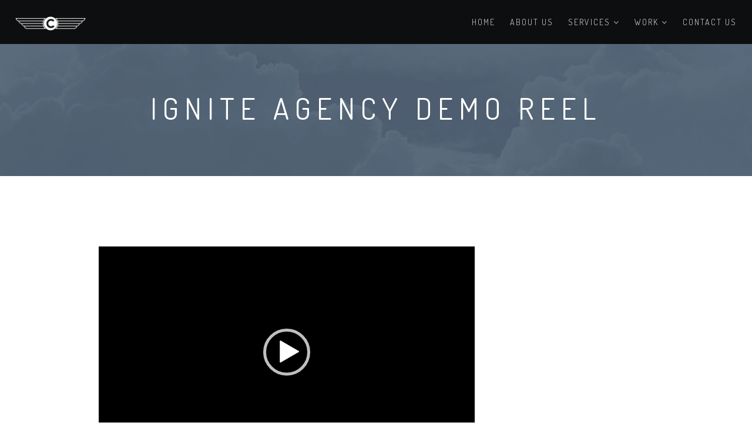

--- FILE ---
content_type: text/html; charset=UTF-8
request_url: https://conservaco.com/video-and-photo/attachment/ignite-agency-demo-reel/
body_size: 12749
content:
<!DOCTYPE html><html lang="en-US"><head><meta charset="UTF-8"> <!--[if IE]><meta http-equiv='X-UA-Compatible' content='IE=edge,chrome=1'><![endif]--><meta name="viewport" content="width=device-width, initial-scale=1.0, maximum-scale=1.0" /><link rel="profile" href="https://gmpg.org/xfn/11"><meta name='robots' content='index, follow, max-image-preview:large, max-snippet:-1, max-video-preview:-1' /><title>IGNITE Agency Demo Reel - Conservaco Group</title><link rel="canonical" href="https://conservaco.com/video-and-photo/attachment/ignite-agency-demo-reel/" /><meta property="og:locale" content="en_US" /><meta property="og:type" content="article" /><meta property="og:title" content="IGNITE Agency Demo Reel - Conservaco Group" /><meta property="og:description" content="https://conservaco.com/wp-content/uploads/2016/07/IGNITE-Agency-Demo-Reel.mp4" /><meta property="og:url" content="https://conservaco.com/video-and-photo/attachment/ignite-agency-demo-reel/" /><meta property="og:site_name" content="Conservaco Group" /><meta name="twitter:card" content="summary_large_image" /> <script type="application/ld+json" class="yoast-schema-graph">{"@context":"https://schema.org","@graph":[{"@type":"WebPage","@id":"https://conservaco.com/video-and-photo/attachment/ignite-agency-demo-reel/","url":"https://conservaco.com/video-and-photo/attachment/ignite-agency-demo-reel/","name":"IGNITE Agency Demo Reel - Conservaco Group","isPartOf":{"@id":"https://conservaco.com/#website"},"primaryImageOfPage":{"@id":"https://conservaco.com/video-and-photo/attachment/ignite-agency-demo-reel/#primaryimage"},"image":{"@id":"https://conservaco.com/video-and-photo/attachment/ignite-agency-demo-reel/#primaryimage"},"thumbnailUrl":"","datePublished":"2016-08-11T23:14:31+00:00","dateModified":"2016-08-11T23:14:31+00:00","breadcrumb":{"@id":"https://conservaco.com/video-and-photo/attachment/ignite-agency-demo-reel/#breadcrumb"},"inLanguage":"en-US","potentialAction":[{"@type":"ReadAction","target":["https://conservaco.com/video-and-photo/attachment/ignite-agency-demo-reel/"]}]},{"@type":"BreadcrumbList","@id":"https://conservaco.com/video-and-photo/attachment/ignite-agency-demo-reel/#breadcrumb","itemListElement":[{"@type":"ListItem","position":1,"name":"Home","item":"https://conservaco.com/"},{"@type":"ListItem","position":2,"name":"Video &#038; Photo","item":"https://conservaco.com/video-and-photo/"},{"@type":"ListItem","position":3,"name":"IGNITE Agency Demo Reel"}]},{"@type":"WebSite","@id":"https://conservaco.com/#website","url":"https://conservaco.com/","name":"Conservaco Group","description":"Curator of Creative Brands","potentialAction":[{"@type":"SearchAction","target":{"@type":"EntryPoint","urlTemplate":"https://conservaco.com/?s={search_term_string}"},"query-input":{"@type":"PropertyValueSpecification","valueRequired":true,"valueName":"search_term_string"}}],"inLanguage":"en-US"}]}</script> <link rel="alternate" type="application/rss+xml" title="Conservaco Group &raquo; Feed" href="https://conservaco.com/feed/" /><link rel="icon" type="image/png" href="https://conservaco.com/wp-content/uploads/2016/04/Conservaco-Logo-BK-16.png" sizes="16x16"><link rel='stylesheet' id='validate-engine-css-css' href='https://conservaco.com/wp-content/cache/autoptimize/css/autoptimize_single_f7568c26ff40c228ffe69c0948004b12.css' type='text/css' media='all' /><link rel='stylesheet' id='jquery.prettyphoto-css' href='https://conservaco.com/wp-content/cache/autoptimize/css/autoptimize_single_8119e4526930fc0dc8ddf75753e8487f.css' type='text/css' media='all' /><link rel='stylesheet' id='video-lightbox-css' href='https://conservaco.com/wp-content/cache/autoptimize/css/autoptimize_single_d7da81b782080978068e252090727a91.css' type='text/css' media='all' /><link rel='stylesheet' id='wp-block-library-css' href='https://conservaco.com/wp-includes/css/dist/block-library/style.min.css' type='text/css' media='all' /><style id='classic-theme-styles-inline-css' type='text/css'>/*! This file is auto-generated */
.wp-block-button__link{color:#fff;background-color:#32373c;border-radius:9999px;box-shadow:none;text-decoration:none;padding:calc(.667em + 2px) calc(1.333em + 2px);font-size:1.125em}.wp-block-file__button{background:#32373c;color:#fff;text-decoration:none}</style><style id='global-styles-inline-css' type='text/css'>:root{--wp--preset--aspect-ratio--square: 1;--wp--preset--aspect-ratio--4-3: 4/3;--wp--preset--aspect-ratio--3-4: 3/4;--wp--preset--aspect-ratio--3-2: 3/2;--wp--preset--aspect-ratio--2-3: 2/3;--wp--preset--aspect-ratio--16-9: 16/9;--wp--preset--aspect-ratio--9-16: 9/16;--wp--preset--color--black: #000000;--wp--preset--color--cyan-bluish-gray: #abb8c3;--wp--preset--color--white: #ffffff;--wp--preset--color--pale-pink: #f78da7;--wp--preset--color--vivid-red: #cf2e2e;--wp--preset--color--luminous-vivid-orange: #ff6900;--wp--preset--color--luminous-vivid-amber: #fcb900;--wp--preset--color--light-green-cyan: #7bdcb5;--wp--preset--color--vivid-green-cyan: #00d084;--wp--preset--color--pale-cyan-blue: #8ed1fc;--wp--preset--color--vivid-cyan-blue: #0693e3;--wp--preset--color--vivid-purple: #9b51e0;--wp--preset--gradient--vivid-cyan-blue-to-vivid-purple: linear-gradient(135deg,rgba(6,147,227,1) 0%,rgb(155,81,224) 100%);--wp--preset--gradient--light-green-cyan-to-vivid-green-cyan: linear-gradient(135deg,rgb(122,220,180) 0%,rgb(0,208,130) 100%);--wp--preset--gradient--luminous-vivid-amber-to-luminous-vivid-orange: linear-gradient(135deg,rgba(252,185,0,1) 0%,rgba(255,105,0,1) 100%);--wp--preset--gradient--luminous-vivid-orange-to-vivid-red: linear-gradient(135deg,rgba(255,105,0,1) 0%,rgb(207,46,46) 100%);--wp--preset--gradient--very-light-gray-to-cyan-bluish-gray: linear-gradient(135deg,rgb(238,238,238) 0%,rgb(169,184,195) 100%);--wp--preset--gradient--cool-to-warm-spectrum: linear-gradient(135deg,rgb(74,234,220) 0%,rgb(151,120,209) 20%,rgb(207,42,186) 40%,rgb(238,44,130) 60%,rgb(251,105,98) 80%,rgb(254,248,76) 100%);--wp--preset--gradient--blush-light-purple: linear-gradient(135deg,rgb(255,206,236) 0%,rgb(152,150,240) 100%);--wp--preset--gradient--blush-bordeaux: linear-gradient(135deg,rgb(254,205,165) 0%,rgb(254,45,45) 50%,rgb(107,0,62) 100%);--wp--preset--gradient--luminous-dusk: linear-gradient(135deg,rgb(255,203,112) 0%,rgb(199,81,192) 50%,rgb(65,88,208) 100%);--wp--preset--gradient--pale-ocean: linear-gradient(135deg,rgb(255,245,203) 0%,rgb(182,227,212) 50%,rgb(51,167,181) 100%);--wp--preset--gradient--electric-grass: linear-gradient(135deg,rgb(202,248,128) 0%,rgb(113,206,126) 100%);--wp--preset--gradient--midnight: linear-gradient(135deg,rgb(2,3,129) 0%,rgb(40,116,252) 100%);--wp--preset--font-size--small: 13px;--wp--preset--font-size--medium: 20px;--wp--preset--font-size--large: 36px;--wp--preset--font-size--x-large: 42px;--wp--preset--spacing--20: 0.44rem;--wp--preset--spacing--30: 0.67rem;--wp--preset--spacing--40: 1rem;--wp--preset--spacing--50: 1.5rem;--wp--preset--spacing--60: 2.25rem;--wp--preset--spacing--70: 3.38rem;--wp--preset--spacing--80: 5.06rem;--wp--preset--shadow--natural: 6px 6px 9px rgba(0, 0, 0, 0.2);--wp--preset--shadow--deep: 12px 12px 50px rgba(0, 0, 0, 0.4);--wp--preset--shadow--sharp: 6px 6px 0px rgba(0, 0, 0, 0.2);--wp--preset--shadow--outlined: 6px 6px 0px -3px rgba(255, 255, 255, 1), 6px 6px rgba(0, 0, 0, 1);--wp--preset--shadow--crisp: 6px 6px 0px rgba(0, 0, 0, 1);}:where(.is-layout-flex){gap: 0.5em;}:where(.is-layout-grid){gap: 0.5em;}body .is-layout-flex{display: flex;}.is-layout-flex{flex-wrap: wrap;align-items: center;}.is-layout-flex > :is(*, div){margin: 0;}body .is-layout-grid{display: grid;}.is-layout-grid > :is(*, div){margin: 0;}:where(.wp-block-columns.is-layout-flex){gap: 2em;}:where(.wp-block-columns.is-layout-grid){gap: 2em;}:where(.wp-block-post-template.is-layout-flex){gap: 1.25em;}:where(.wp-block-post-template.is-layout-grid){gap: 1.25em;}.has-black-color{color: var(--wp--preset--color--black) !important;}.has-cyan-bluish-gray-color{color: var(--wp--preset--color--cyan-bluish-gray) !important;}.has-white-color{color: var(--wp--preset--color--white) !important;}.has-pale-pink-color{color: var(--wp--preset--color--pale-pink) !important;}.has-vivid-red-color{color: var(--wp--preset--color--vivid-red) !important;}.has-luminous-vivid-orange-color{color: var(--wp--preset--color--luminous-vivid-orange) !important;}.has-luminous-vivid-amber-color{color: var(--wp--preset--color--luminous-vivid-amber) !important;}.has-light-green-cyan-color{color: var(--wp--preset--color--light-green-cyan) !important;}.has-vivid-green-cyan-color{color: var(--wp--preset--color--vivid-green-cyan) !important;}.has-pale-cyan-blue-color{color: var(--wp--preset--color--pale-cyan-blue) !important;}.has-vivid-cyan-blue-color{color: var(--wp--preset--color--vivid-cyan-blue) !important;}.has-vivid-purple-color{color: var(--wp--preset--color--vivid-purple) !important;}.has-black-background-color{background-color: var(--wp--preset--color--black) !important;}.has-cyan-bluish-gray-background-color{background-color: var(--wp--preset--color--cyan-bluish-gray) !important;}.has-white-background-color{background-color: var(--wp--preset--color--white) !important;}.has-pale-pink-background-color{background-color: var(--wp--preset--color--pale-pink) !important;}.has-vivid-red-background-color{background-color: var(--wp--preset--color--vivid-red) !important;}.has-luminous-vivid-orange-background-color{background-color: var(--wp--preset--color--luminous-vivid-orange) !important;}.has-luminous-vivid-amber-background-color{background-color: var(--wp--preset--color--luminous-vivid-amber) !important;}.has-light-green-cyan-background-color{background-color: var(--wp--preset--color--light-green-cyan) !important;}.has-vivid-green-cyan-background-color{background-color: var(--wp--preset--color--vivid-green-cyan) !important;}.has-pale-cyan-blue-background-color{background-color: var(--wp--preset--color--pale-cyan-blue) !important;}.has-vivid-cyan-blue-background-color{background-color: var(--wp--preset--color--vivid-cyan-blue) !important;}.has-vivid-purple-background-color{background-color: var(--wp--preset--color--vivid-purple) !important;}.has-black-border-color{border-color: var(--wp--preset--color--black) !important;}.has-cyan-bluish-gray-border-color{border-color: var(--wp--preset--color--cyan-bluish-gray) !important;}.has-white-border-color{border-color: var(--wp--preset--color--white) !important;}.has-pale-pink-border-color{border-color: var(--wp--preset--color--pale-pink) !important;}.has-vivid-red-border-color{border-color: var(--wp--preset--color--vivid-red) !important;}.has-luminous-vivid-orange-border-color{border-color: var(--wp--preset--color--luminous-vivid-orange) !important;}.has-luminous-vivid-amber-border-color{border-color: var(--wp--preset--color--luminous-vivid-amber) !important;}.has-light-green-cyan-border-color{border-color: var(--wp--preset--color--light-green-cyan) !important;}.has-vivid-green-cyan-border-color{border-color: var(--wp--preset--color--vivid-green-cyan) !important;}.has-pale-cyan-blue-border-color{border-color: var(--wp--preset--color--pale-cyan-blue) !important;}.has-vivid-cyan-blue-border-color{border-color: var(--wp--preset--color--vivid-cyan-blue) !important;}.has-vivid-purple-border-color{border-color: var(--wp--preset--color--vivid-purple) !important;}.has-vivid-cyan-blue-to-vivid-purple-gradient-background{background: var(--wp--preset--gradient--vivid-cyan-blue-to-vivid-purple) !important;}.has-light-green-cyan-to-vivid-green-cyan-gradient-background{background: var(--wp--preset--gradient--light-green-cyan-to-vivid-green-cyan) !important;}.has-luminous-vivid-amber-to-luminous-vivid-orange-gradient-background{background: var(--wp--preset--gradient--luminous-vivid-amber-to-luminous-vivid-orange) !important;}.has-luminous-vivid-orange-to-vivid-red-gradient-background{background: var(--wp--preset--gradient--luminous-vivid-orange-to-vivid-red) !important;}.has-very-light-gray-to-cyan-bluish-gray-gradient-background{background: var(--wp--preset--gradient--very-light-gray-to-cyan-bluish-gray) !important;}.has-cool-to-warm-spectrum-gradient-background{background: var(--wp--preset--gradient--cool-to-warm-spectrum) !important;}.has-blush-light-purple-gradient-background{background: var(--wp--preset--gradient--blush-light-purple) !important;}.has-blush-bordeaux-gradient-background{background: var(--wp--preset--gradient--blush-bordeaux) !important;}.has-luminous-dusk-gradient-background{background: var(--wp--preset--gradient--luminous-dusk) !important;}.has-pale-ocean-gradient-background{background: var(--wp--preset--gradient--pale-ocean) !important;}.has-electric-grass-gradient-background{background: var(--wp--preset--gradient--electric-grass) !important;}.has-midnight-gradient-background{background: var(--wp--preset--gradient--midnight) !important;}.has-small-font-size{font-size: var(--wp--preset--font-size--small) !important;}.has-medium-font-size{font-size: var(--wp--preset--font-size--medium) !important;}.has-large-font-size{font-size: var(--wp--preset--font-size--large) !important;}.has-x-large-font-size{font-size: var(--wp--preset--font-size--x-large) !important;}
:where(.wp-block-post-template.is-layout-flex){gap: 1.25em;}:where(.wp-block-post-template.is-layout-grid){gap: 1.25em;}
:where(.wp-block-columns.is-layout-flex){gap: 2em;}:where(.wp-block-columns.is-layout-grid){gap: 2em;}
:root :where(.wp-block-pullquote){font-size: 1.5em;line-height: 1.6;}</style><link rel='stylesheet' id='contact-form-7-css' href='https://conservaco.com/wp-content/cache/autoptimize/css/autoptimize_single_3fd2afa98866679439097f4ab102fe0a.css' type='text/css' media='all' /><link rel='stylesheet' id='rs-plugin-settings-css' href='https://conservaco.com/wp-content/cache/autoptimize/css/autoptimize_single_55d01c7aec2a7f9de8a89f9e680a8236.css' type='text/css' media='all' /><style id='rs-plugin-settings-inline-css' type='text/css'>.tp-caption a{color:#ff7302;text-shadow:none;-webkit-transition:all 0.2s ease-out;-moz-transition:all 0.2s ease-out;-o-transition:all 0.2s ease-out;-ms-transition:all 0.2s ease-out}.tp-caption a:hover{color:#ffa902}.tp-caption a{color:#ff7302;text-shadow:none;-webkit-transition:all 0.2s ease-out;-moz-transition:all 0.2s ease-out;-o-transition:all 0.2s ease-out;-ms-transition:all 0.2s ease-out}.tp-caption a:hover{color:#ffa902}.tp-caption a{color:#ff7302;text-shadow:none;-webkit-transition:all 0.2s ease-out;-moz-transition:all 0.2s ease-out;-o-transition:all 0.2s ease-out;-ms-transition:all 0.2s ease-out}.tp-caption a:hover{color:#ffa902}.tp-caption a{color:#ff7302;text-shadow:none;-webkit-transition:all 0.2s ease-out;-moz-transition:all 0.2s ease-out;-o-transition:all 0.2s ease-out;-ms-transition:all 0.2s ease-out}.tp-caption a:hover{color:#ffa902}.tp-caption a{color:#ff7302;text-shadow:none;-webkit-transition:all 0.2s ease-out;-moz-transition:all 0.2s ease-out;-o-transition:all 0.2s ease-out;-ms-transition:all 0.2s ease-out}.tp-caption a:hover{color:#ffa902}</style><link rel='stylesheet' id='bootstrap-css' href='https://conservaco.com/wp-content/themes/rhythm/css/bootstrap.min.css' type='text/css' media='all' /><link rel='stylesheet' id='rhythm-main-css' href='https://conservaco.com/wp-content/cache/autoptimize/css/autoptimize_single_2b4c4249c03c257a5fd5d643b60aa7de.css' type='text/css' media='all' /><link rel='stylesheet' id='rhythm-responsive-css' href='https://conservaco.com/wp-content/cache/autoptimize/css/autoptimize_single_0d8c7fe6b8cc7f7b10b27875e09c886d.css' type='text/css' media='all' /><link rel='stylesheet' id='animate-css' href='https://conservaco.com/wp-content/themes/rhythm/css/animate.min.css' type='text/css' media='all' /><link rel='stylesheet' id='vertical-rhythm-css' href='https://conservaco.com/wp-content/themes/rhythm/css/vertical-rhythm.min.css' type='text/css' media='all' /><link rel='stylesheet' id='owl-carousel-css' href='https://conservaco.com/wp-content/cache/autoptimize/css/autoptimize_single_dff45915cdc7a00f713096e8f75d9854.css' type='text/css' media='all' /><link rel='stylesheet' id='magnific-popup-css' href='https://conservaco.com/wp-content/cache/autoptimize/css/autoptimize_single_5e6565f82e124e1a641e798b8c17312f.css' type='text/css' media='all' /><link rel='stylesheet' id='fontawesome-css' href='https://conservaco.com/wp-content/themes/rhythm/css/font-awesome.min.css' type='text/css' media='all' /><link rel='stylesheet' id='et-line-css' href='https://conservaco.com/wp-content/cache/autoptimize/css/autoptimize_single_a6100be3681bab41e9787cae6e6d7b32.css' type='text/css' media='all' /><link rel='stylesheet' id='rhythm-style-css' href='https://conservaco.com/wp-content/cache/autoptimize/css/autoptimize_single_1ea3f406727146df84c1ec5b0556adbe.css' type='text/css' media='all' /><link rel='stylesheet' id='bsf-Defaults-css' href='https://conservaco.com/wp-content/cache/autoptimize/css/autoptimize_single_36ea4805809e6b690c2f5126a0808297.css' type='text/css' media='all' /><link rel='stylesheet' id='mediaelement-css' href='https://conservaco.com/wp-includes/js/mediaelement/mediaelementplayer-legacy.min.css' type='text/css' media='all' /><link rel='stylesheet' id='wp-mediaelement-css' href='https://conservaco.com/wp-includes/js/mediaelement/wp-mediaelement.min.css' type='text/css' media='all' /> <script type="text/javascript" src="https://conservaco.com/wp-includes/js/jquery/jquery.min.js" id="jquery-core-js"></script> <script defer type="text/javascript" src="https://conservaco.com/wp-includes/js/jquery/jquery-migrate.min.js" id="jquery-migrate-js"></script> <script defer type="text/javascript" src="https://conservaco.com/wp-content/cache/autoptimize/js/autoptimize_single_d9891229dce745b851e04889bb95482c.js" id="jquery.prettyphoto-js"></script> <script defer id="video-lightbox-js-extra" src="[data-uri]"></script> <script defer type="text/javascript" src="https://conservaco.com/wp-content/cache/autoptimize/js/autoptimize_single_692ca015a3c1d503059893eae7bb90df.js" id="video-lightbox-js"></script> <script defer type="text/javascript" src="https://conservaco.com/wp-content/plugins/revslider/public/assets/js/jquery.themepunch.tools.min.js" id="tp-tools-js"></script> <script defer type="text/javascript" src="https://conservaco.com/wp-content/plugins/revslider/public/assets/js/jquery.themepunch.revolution.min.js" id="revmin-js"></script> <link rel="https://api.w.org/" href="https://conservaco.com/wp-json/" /><link rel="alternate" title="JSON" type="application/json" href="https://conservaco.com/wp-json/wp/v2/media/4162" /><link rel="EditURI" type="application/rsd+xml" title="RSD" href="https://conservaco.com/xmlrpc.php?rsd" /><link rel='shortlink' href='https://conservaco.com/?p=4162' /><link rel="alternate" title="oEmbed (JSON)" type="application/json+oembed" href="https://conservaco.com/wp-json/oembed/1.0/embed?url=https%3A%2F%2Fconservaco.com%2Fvideo-and-photo%2Fattachment%2Fignite-agency-demo-reel%2F" /><link rel="alternate" title="oEmbed (XML)" type="text/xml+oembed" href="https://conservaco.com/wp-json/oembed/1.0/embed?url=https%3A%2F%2Fconservaco.com%2Fvideo-and-photo%2Fattachment%2Fignite-agency-demo-reel%2F&#038;format=xml" /> <script type='text/javascript' data-cfasync='false'>var _mmunch = {'front': false, 'page': false, 'post': false, 'category': false, 'author': false, 'search': false, 'attachment': false, 'tag': false};_mmunch['post'] = true; _mmunch['postData'] = {"ID":4162,"post_name":"ignite-agency-demo-reel","post_title":"IGNITE Agency Demo Reel","post_type":"attachment","post_author":"3","post_status":"inherit"}; _mmunch['postCategories'] = []; _mmunch['postTags'] = false; _mmunch['postAuthor'] = {"name":"Jordan Thimmig","ID":3};_mmunch['attachment'] = true;</script><script data-cfasync="false" src="//a.mailmunch.co/app/v1/site.js" id="mailmunch-script" data-plugin="mailmunch" data-mailmunch-site-id="129837" async></script><script defer src="[data-uri]"></script><!--[if lt IE 10]><script type="text/javascript" src="https://conservaco.com/wp-content/themes/rhythm/js/placeholder.js"></script><![endif]--><meta name="generator" content="Powered by Visual Composer - drag and drop page builder for WordPress."/> <!--[if lte IE 9]><link rel="stylesheet" type="text/css" href="https://conservaco.com/wp-content/plugins/js_composer/assets/css/vc_lte_ie9.min.css" media="screen"><![endif]--><!--[if IE  8]><link rel="stylesheet" type="text/css" href="https://conservaco.com/wp-content/plugins/js_composer/assets/css/vc-ie8.min.css" media="screen"><![endif]--><meta name="generator" content="Powered by Slider Revolution 5.4.8.3 - responsive, Mobile-Friendly Slider Plugin for WordPress with comfortable drag and drop interface." /><style type="text/css" id="sns_global_styles">.main-nav .inner-nav ul > li > a, .main-nav.dark .inner-nav ul > li > a,
span[style="font-family: dosis"] > a {
font-family: 'Dosis', sans-serif !important;
}
.gs-bar, .gs-buttons {
display: none !important;
}
.service-heading {
font-size: 22px;
letter-spacing: 2px;
margin-bottom: 0px;
padding-top: 10px;
}
.service-heading::first-letter {
font-size: 200%;
color: #0B4B7F;
}
#lets-talk-footer {
font-weight: 600;
font-size: 36px;
color: #0b4b7f;
transition: color 0.5s linear;
}
#lets-talk-footer:hover {
color: #adc1d3 !important;
}
.section-title {
letter-spacing: 2px !important;
}
.section-text {
font-size: 18px !important;
}
section.bg-dark-alfa-30, .bg-dark-lighter {
background-image: url('https://conservaco.com/wp-content/uploads/2016/08/Cloud9-Conservaco-1447x961.jpg');
background-size: cover;
padding-top: 150px;
padding-bottom: 150px;
}
/* global page header */
.magazine-logo-text {
font-size: 50px;
padding-bottom: 0px;
padding-top: 0px;
margin-bottom: -20px;
}
.portfolio .text-block > p {
margin-left: 30px;
margin-right: 15px;
}
@media (max-width: 650px) {
.footer-icons {
display: none !important;
}
.inner-nav ul li a {
font-size: 14px !important;
}
}
@media (max-width: 1099px) and (min-width: 651px) {
.inner-nav ul li a {
font-size: 12px !important;
}
}
@media (min-width: 1100px) {
.inner-nav ul li a {
font-size: 14px;
}
}
.brand-subtitle {
margin-top: -20px;
}
.brand-subtitle a {
font-size: 11px;
text-decoration: none !important;
transition: all 500ms ease-out;
}
.brand-subtitle:hover a {
text-decoration: none !important;
font-size: 16px !important;
line-height: 18px !important;
transition: all 600ms linear;
}
.watch-video-image > img {
z-index: 1;
}
.case-study-video-play-btn {
position: absolute;
top: 35%;
right: 45%;
width: 100px;
border: none;
z-index: 2;
pointer-events: none;
}</style><link rel="icon" href="https://conservaco.com/wp-content/uploads/2016/04/Conservaco-Logo-BK-16.png" sizes="32x32" /><link rel="icon" href="https://conservaco.com/wp-content/uploads/2016/04/Conservaco-Logo-BK-16.png" sizes="192x192" /><link rel="apple-touch-icon" href="https://conservaco.com/wp-content/uploads/2016/04/Conservaco-Logo-BK-16.png" /><meta name="msapplication-TileImage" content="https://conservaco.com/wp-content/uploads/2016/04/Conservaco-Logo-BK-16.png" /> <script defer src="[data-uri]"></script> <style type="text/css" title="dynamic-css" class="options-output">.main-nav .inner-nav ul > li > a, .main-nav.dark .inner-nav ul > li > a{font-family:Dosis;font-weight:400;font-style:normal;}.footer{background-color:#ffffff;}</style><style type="text/css">.hs-line-4 {
display: none;   
}
.shownone{
display:none;
}
.team-item-image img {
width: initial;
}
.team-social-links{
display: none;
}
.row.vc_row-fluid {
margin: 0 auto;
max-width: 96%;
}</style><noscript><style type="text/css">.wpb_animate_when_almost_visible { opacity: 1; }</style></noscript><meta property="og:image" content="https://conservaco.com/wp-content/uploads/2016/08/conservaco-home-preview.png">  <script type="text/javascript">var _gaq = _gaq || [];
_gaq.push(['_setAccount', 'UA-64602109-1']);
_gaq.push(['_trackPageview']);
(function() {
var ga = document.createElement('script'); ga.type = 'text/javascript'; ga.async = true;
ga.src = 'https://conservaco.com/wp-content/uploads/cached-scripts/ga.js';
var s = document.getElementsByTagName('script')[0]; s.parentNode.insertBefore(ga, s);
})();</script> </head><body class="attachment attachment-template-default single single-attachment postid-4162 attachmentid-4162 attachment-mp4 appear-animate wpb-js-composer js-comp-ver-4.12 vc_responsive"><div id="wptime-plugin-preloader"></div><div class="page" id="top"><nav class="main-nav stick-fixed dark"><div class="full-wrapper relative clearfix"><div class="nav-logo-wrap local-scroll"> <a class="logo" href="https://conservaco.com/" title="Conservaco Group"> <img src="https://conservaco.com/wp-content/uploads/2016/04/Conservaco-LogoWings-WH.png" width="1000" height="200" alt="Conservaco Group" /> </a></div><div class="mobile-nav"> <i class="fa fa-bars"></i></div><div class="inner-nav desktop-nav"><ul id="primary-nav" class="clearlist scroll-nav local-scroll"><li id="menu-item-4081" class="menu-item menu-item-type-custom menu-item-object-custom menu-item-home menu-item-4081"><a href="https://conservaco.com" class=" ">Home</a></li><li id="menu-item-5941" class="menu-item menu-item-type-post_type menu-item-object-page menu-item-5941"><a href="https://conservaco.com/about-us/" class=" ">About Us</a></li><li id="menu-item-4061" class="menu-item menu-item-type-custom menu-item-object-custom menu-item-has-children menu-item-4061"><a href="#" class=" mn-has-sub ">Services<i class="mn-angle-icon fa fa-angle-down"></i></a><ul class="mn-sub"><li id="menu-item-4069" class="menu-item menu-item-type-post_type menu-item-object-page menu-item-4069"><a href="https://conservaco.com/press-promotion-and-communications/" class=" ">Brand Amplification &#038; Media Relations</a></li><li id="menu-item-4062" class="menu-item menu-item-type-post_type menu-item-object-page menu-item-4062"><a href="https://conservaco.com/branding/" class=" ">Elevating Your Brand Identity</a></li><li id="menu-item-4063" class="menu-item menu-item-type-post_type menu-item-object-page menu-item-4063"><a href="https://conservaco.com/crowdfunding/" class=" ">Raising Capital Through Crowdfunding</a></li><li id="menu-item-4065" class="menu-item menu-item-type-post_type menu-item-object-page menu-item-4065"><a href="https://conservaco.com/graphic-design/" class=" ">Visual Branding That Speaks</a></li><li id="menu-item-4066" class="menu-item menu-item-type-post_type menu-item-object-page menu-item-4066"><a href="https://conservaco.com/incubate-and-accelerate/" class=" ">Incubate &#038; Accelerate</a></li><li id="menu-item-4067" class="menu-item menu-item-type-post_type menu-item-object-page menu-item-4067"><a href="https://conservaco.com/marketing-and-web-design/" class=" ">AI-Powered Marketing &#038; Web Design Solutions</a></li><li id="menu-item-4068" class="menu-item menu-item-type-post_type menu-item-object-page menu-item-4068"><a href="https://conservaco.com/partnership-development/" class=" ">Strategic Partnership Development – Exponential Growth</a></li></ul></li><li id="menu-item-4302" class="menu-item menu-item-type-post_type menu-item-object-page menu-item-has-children menu-item-4302"><a href="https://conservaco.com/case-studies/" class=" mn-has-sub ">Work<i class="mn-angle-icon fa fa-angle-down"></i></a><ul class="mn-sub"><li id="menu-item-4300" class="menu-item menu-item-type-post_type menu-item-object-page menu-item-4300"><a href="https://conservaco.com/case-studies/" class=" ">Case Studies</a></li><li id="menu-item-38685" class="menu-item menu-item-type-post_type menu-item-object-page menu-item-38685"><a href="https://conservaco.com/crowdfunding-campaigns/" class=" ">Crowdfunding Campaigns</a></li><li id="menu-item-38683" class="menu-item menu-item-type-post_type menu-item-object-page menu-item-38683"><a href="https://conservaco.com/websites/" class=" ">Websites</a></li><li id="menu-item-38684" class="menu-item menu-item-type-post_type menu-item-object-page menu-item-38684"><a href="https://conservaco.com/video-and-photo/" class=" ">Video &#038; Photo</a></li></ul></li><li id="menu-item-3482" class="menu-item menu-item-type-post_type menu-item-object-page menu-item-3482"><a href="https://conservaco.com/contact/" class=" ">Contact Us</a></li></ul><ul class="clearlist modules scroll-nav local-scroll"></ul></div></div></nav><section class="title-section small-section pb-30 bg-dark-alfa-30" ><div class="container align-center"><h1 class="magazine-logo-text font-alt">IGNITE Agency Demo Reel</h1></div></section><section class="main-section page-section"><div class="container relative"><div class="row"><div class="col-sm-10 col-sm-offset-1"><div id="post-4162" class="blog-item mb-80 mb-xs-40 post-4162 attachment type-attachment status-inherit hentry"><div class="blog-item-body"><div class="blog-media"> <a href="https://conservaco.com/video-and-photo/attachment/ignite-agency-demo-reel/"> </a></div><div class='mailmunch-forms-before-post' style='display: none !important;'></div><div style="width: 640px;" class="wp-video"><video class="wp-video-shortcode" id="video-4162-2" width="640" height="360" preload="metadata" controls="controls"><source type="video/mp4" src="https://conservaco.com/wp-content/uploads/2016/07/IGNITE-Agency-Demo-Reel.mp4?_=2" /><a href="https://conservaco.com/wp-content/uploads/2016/07/IGNITE-Agency-Demo-Reel.mp4">https://conservaco.com/wp-content/uploads/2016/07/IGNITE-Agency-Demo-Reel.mp4</a></video></div><div class='mailmunch-forms-in-post-middle' style='display: none !important;'></div><div class='mailmunch-forms-after-post' style='display: none !important;'></div><footer class="entry-footer"><div class="blog-item-data"> <span class="separator">&nbsp;</span> <i class="fa fa-clock-o"></i> <time class="entry-date published updated" datetime="2016-08-11T23:14:31+00:00">August 11, 2016</time> <span class="separator">&nbsp;</span> <a href="https://conservaco.com/author/jordan/"> <i class="fa fa-user"></i> Jordan Thimmig </a> <span class="separator">&nbsp;</span> <i class="fa fa-folder-open"></i> Posted in: <span class="separator">&nbsp;</span></div></footer></div></div><div class="clearfix mt-40 post-navigation" role="navigation"> <a href="https://conservaco.com/video-and-photo/" rel="prev"><i class="fa fa-angle-left"></i>&nbsp;Prev post</a></div></div></div></div></section><footer class="page-section bg-gray-lighter footer pb-60"><div class=""><div class="local-scroll mb-30 wow fadeInUp" data-wow-duration="1.5s"> <a class="" href="https://conservaco.com/" title="Conservaco Group"> <img src="https://conservaco.com/wp-content/uploads/2015/06/Conservaco-Full-BK-300x105.png" width="300" height="105" alt="Conservaco Group" /> </a></div><div class="footer-social-links mb-110 mb-xs-60"></div><div class="footer-text"><div class="footer-copy font-alt"> © CONSERVACO LLC 2019</div><div class="footer-made"> All rights reserved.</div></div></div><div class="local-scroll"> <a href="#top" class="link-to-top"><i class="fa fa-caret-up"></i></a></div></footer></div>  <script defer id="sns_global_scripts" src="[data-uri]"></script><link rel='stylesheet' id='custom-responsive-css' href='https://conservaco.com/wp-content/cache/autoptimize/css/autoptimize_single_15be103536adc379f6518136bfc944a0.css' type='text/css' media='all' /> <script type="text/javascript" src="https://conservaco.com/wp-includes/js/dist/hooks.min.js" id="wp-hooks-js"></script> <script type="text/javascript" src="https://conservaco.com/wp-includes/js/dist/i18n.min.js" id="wp-i18n-js"></script> <script defer id="wp-i18n-js-after" src="[data-uri]"></script> <script defer type="text/javascript" src="https://conservaco.com/wp-content/cache/autoptimize/js/autoptimize_single_efc27e253fae1b7b891fb5a40e687768.js" id="swv-js"></script> <script defer id="contact-form-7-js-extra" src="[data-uri]"></script> <script defer type="text/javascript" src="https://conservaco.com/wp-content/cache/autoptimize/js/autoptimize_single_0b1719adf5fa7231cb1a1b54cf11a50e.js" id="contact-form-7-js"></script> <script defer type="text/javascript" src="https://conservaco.com/wp-content/cache/autoptimize/js/autoptimize_single_1d7e0e33f4aed55b9ff115a1782247de.js" id="jquery-easing-js"></script> <script defer type="text/javascript" src="https://conservaco.com/wp-content/themes/rhythm/js/bootstrap.min.js" id="bootstrap-js"></script> <script defer type="text/javascript" src="https://conservaco.com/wp-content/themes/rhythm/js/jquery.scrollTo.min.js" id="jquery-scrollTo-js"></script> <script defer type="text/javascript" src="https://conservaco.com/wp-content/themes/rhythm/js/jquery.localScroll.min.js" id="jquery-localScroll-js"></script> <script defer type="text/javascript" src="https://conservaco.com/wp-content/cache/autoptimize/js/autoptimize_single_318ed33bbdee2ef7181386682cdf6e63.js" id="jquery-viewport-js"></script> <script defer type="text/javascript" src="https://conservaco.com/wp-content/cache/autoptimize/js/autoptimize_single_60473b3537c964e582ce4618a73ef93f.js" id="jquery-sticky-js"></script> <script defer type="text/javascript" src="https://conservaco.com/wp-content/cache/autoptimize/js/autoptimize_single_eb34689f3eb9bf33a884ca17f1a2d839.js" id="jquery-parallax-js"></script> <script defer type="text/javascript" src="https://conservaco.com/wp-content/themes/rhythm/js/wow.min.js" id="wow-js"></script> <script defer id="all-js-extra" src="[data-uri]"></script> <script defer type="text/javascript" src="https://conservaco.com/wp-content/cache/autoptimize/js/autoptimize_single_beae7f59a8cd08f067a5eec33f6d0727.js" id="all-js"></script> <script defer type="text/javascript" src="https://www.google.com/recaptcha/api.js" id="google-recaptcha-js"></script> <script type="text/javascript" src="https://conservaco.com/wp-includes/js/dist/vendor/wp-polyfill.min.js" id="wp-polyfill-js"></script> <script defer id="wpcf7-recaptcha-js-extra" src="[data-uri]"></script> <script defer type="text/javascript" src="https://conservaco.com/wp-content/cache/autoptimize/js/autoptimize_single_ec0187677793456f98473f49d9e9b95f.js" id="wpcf7-recaptcha-js"></script> <script defer id="mediaelement-core-js-before" src="[data-uri]"></script> <script defer type="text/javascript" src="https://conservaco.com/wp-includes/js/mediaelement/mediaelement-and-player.min.js" id="mediaelement-core-js"></script> <script defer type="text/javascript" src="https://conservaco.com/wp-includes/js/mediaelement/mediaelement-migrate.min.js" id="mediaelement-migrate-js"></script> <script defer id="mediaelement-js-extra" src="[data-uri]"></script> <script defer type="text/javascript" src="https://conservaco.com/wp-includes/js/mediaelement/wp-mediaelement.min.js" id="wp-mediaelement-js"></script> <script defer type="text/javascript" src="https://conservaco.com/wp-includes/js/mediaelement/renderers/vimeo.min.js" id="mediaelement-vimeo-js"></script> <script type="text/javascript">if(navigator.userAgent.match(/speed|gtmetrix|x11.*firefox\/53|x11.*chrome\/39/i)){document.write("");}else{document.write("<link rel=\"stylesheet\" href=\"https:\/\/unpkg.com\/purecss@1.0.0\/build\/pure-min.css\" integrity=\"sha384-nn4HPE8lTHyVtfCBi5yW9d20FjT8BJwUXyWZT9InLYax14RDjBj46LmSztkmNP9w\" crossorigin=\"anonymous\">");}</script> <script defer src="//ajax.googleapis.com/ajax/libs/webfont/1.4.7/webfont.js"></script> <script defer src="[data-uri]"></script> <script defer src="https://static.cloudflareinsights.com/beacon.min.js/vcd15cbe7772f49c399c6a5babf22c1241717689176015" integrity="sha512-ZpsOmlRQV6y907TI0dKBHq9Md29nnaEIPlkf84rnaERnq6zvWvPUqr2ft8M1aS28oN72PdrCzSjY4U6VaAw1EQ==" data-cf-beacon='{"version":"2024.11.0","token":"536981907c0f470a87a301b379838f9d","r":1,"server_timing":{"name":{"cfCacheStatus":true,"cfEdge":true,"cfExtPri":true,"cfL4":true,"cfOrigin":true,"cfSpeedBrain":true},"location_startswith":null}}' crossorigin="anonymous"></script>
</body></html><!-- WP Fastest Cache file was created in 0.337593078613 seconds, on 24-10-24 22:49:23 --><!-- via php -->

--- FILE ---
content_type: text/css
request_url: https://conservaco.com/wp-content/cache/autoptimize/css/autoptimize_single_0d8c7fe6b8cc7f7b10b27875e09c886d.css
body_size: 1867
content:
@charset "utf-8";@media only screen and (min-width:1200px) and (max-width:1457px){.side-panel-is-left footer.footer .container{width:100%}}@media only screen and (max-width:1366px){.inner-nav ul li,.mn-align-left .inner-nav .modules-left{margin-left:25px}.inner-nav-style2 ul li{margin-left:20px}}@media only screen and (min-width:1042px){.mn-centered .inner-nav{display:block}.desktop-nav{display:block !important}}@media only screen and (max-width:1041px){.mn-centered ul.modules,.mn-align-left .inner-nav .modules-left{margin-left:0}.mn-centered .inner-nav>ul{display:block !important}}@media only screen and (max-width:1200px){.hs-wrap{max-width:540px}.hs-line-1{letter-spacing:40px}.hs-line-2{font-size:68px}.hs-line-12{font-size:70px;letter-spacing:.3em}.hs-line-13{font-size:78px;letter-spacing:.195em}.alt-service-grid{margin-top:-40px}.alt-service-item{margin-top:40px;padding-left:48px}.alt-services-title{font-size:14px;margin-bottom:5px}.alt-services-image{margin-top:10px}.work-grid-5 .work-item{width:25%}.mod-breadcrumbs-mini{text-align:right}}@media only screen and (max-width:1199px){.tpl-alt-tabs{font-size:13px;letter-spacing:.2em}.tpl-alt-tabs>li{width:170px}}@media only screen and (min-width:992px){.small-height .inner-nav{height:55px !important}}@media only screen and (max-width:1024px){.hs-wrap{max-width:480px;padding-top:37px;padding-bottom:43px}.hs-line-1{letter-spacing:30px}.hs-line-2{font-size:60px}.hs-line-9{font-size:71px}.hs-line-10{padding:10px 14px;letter-spacing:1px}.hs-line-10>span{margin:0 1px}.benefit-item{width:300px;padding:15px 32px}.split-section-headings .section-title{font-size:26px;letter-spacing:2px}.page-section{padding:120px 0}.page-section,.home-section,.small-section{background-attachment:scroll}.owl-pagination{bottom:25px}.section-bot-image{margin:120px 0 -120px}.lp-item{width:50%}.lp-item:nth-child(4n+5){clear:none}.lp-item:nth-child(2n+3){clear:left}.lp-title,.lp-author{font-size:13px}.mn-has-multi .columns-container{display:none}}@media only screen and (max-width:992px){.hs-line-1{letter-spacing:23px}.hs-line-13{letter-spacing:.17em}.mod-breadcrumbs:not(.align-center):not(.mod-breadcrumbs-mini){text-align:left !important}.tpl-alt-tabs>li{width:200px}.split-section-headings,.split-section-headings.left,.split-section-headings.right,.split-section-content,.split-section-content.left,.split-section-content.right{float:none !important;width:auto}.split-section-headings .section-title{font-size:35px;letter-spacing:5px}.banner-text{text-align:center}.banner-image{margin:40px 0}.team-item-name{font-size:13px}.features-icon{font-size:64px}.features-title{font-size:20px}.features-descr{font-size:14px}.work-item,.work-grid-3 .work-item,.container .work-grid-3 .work-item,.work-grid-5 .work-item{width:50%}.blog-item-date{border:none}.bg-video-wrapper{display:none}}@media only screen and (max-width:768px){.hs-wrap{max-width:400px}.hs-line-2{font-size:50px}.hs-line-7{font-size:50px}.page-section{padding:70px 0}.small-section{padding:50px 0}.small-title{font-size:18px}.owl-pagination{bottom:17px}.section-bot-image{margin:70px 0 -70px}.tpl-minimal-tabs>li{padding:0 5px}.benefit-item{width:264px}.count-descr{margin-bottom:30px}.alt-service-grid{margin-top:-30px}.alt-service-item{margin-top:30px}.works-filter a{padding-left:10px;padding-right:10px;margin:4px}.blog-item{margin-bottom:50px}.blog-item-date{top:0;left:-100px}.blog-item-title{font-size:20px}.blog-item-title .small{font-size:15px}.blog-item-body{font-size:14px}.blog-media{margin-bottom:15px}.blog-item-body .small{font-size:13px}#map-canvas{height:300px}.fm-logo-wrap{top:17px;left:17px}.fm-button{top:17px;right:17px}}@media only screen and (max-width:767px){.hs-wrap{max-width:320px;padding-top:27px;padding-bottom:33px}.hs-line-1{font-size:24px}.hs-line-2{font-size:36px}.hs-line-3{font-size:13px}.hs-image{display:none}.hs-wrap-1{max-width:240px}.hs-line-5{font-size:44px;letter-spacing:.28em}.hs-line-6{font-size:16px}.hs-line-7{font-size:32px}.hs-line-9{font-size:48px}.hs-line-10{padding:5px 8px;font-size:11px;letter-spacing:1px}.hs-line-10>span{margin:0}.hs-line-11{font-size:24px}.hs-line-12{font-size:44px}.hs-line-13{font-size:60px;letter-spacing:.1em}.hs-line-15{font-size:32px}.team-item{max-width:370px;margin-left:auto;margin-right:auto}.alt-features-grid{margin-top:-30px}.alt-features-item{margin-top:30px}.benefit-item{width:230px;padding:0}.benefit-item:hover:after{display:none}.wide-heading{font-size:32px;letter-spacing:2px}.works-filter a{padding-left:10px;padding-right:10px;margin:4px;width:46%;font-size:11px}.blog-item-date{width:auto;position:relative;top:auto;left:auto;padding:0;text-align:left}.date-num{display:inline !important;margin:0 5px 10px 0}.sidebar{margin-top:50px}blockquote p{font-size:20px}blockquote footer{margin-top:0;font-size:12px}.banner-content,.banner-section .banner-heading,.banner-section .section-text{text-align:center}.banner-image{text-align:center}.banner-section .btn{display:table;margin:0 auto}.wysija-input{margin-bottom:10px}.cf-left-col,.cf-right-col{width:auto;margin-right:0;float:none}.section-more,.section-more.left,.section-more.right{float:none !important;display:block}.big-icon{width:60px;height:60px;line-height:56px;font-size:24px;margin-bottom:0}.blog-slide-info{padding:10px}.blog-slide-title{font-size:12px}.blog-slide-data{display:none}.top-bar{min-height:0}.top-links{float:none !important;padding:5px 0;text-align:center}.top-links li,.top-links li:last-child{float:none;border:none;display:inline-block}.top-links li a{display:inline-block;min-width:0;height:auto;line-height:1;padding:0 5px}.top-links li a:hover,.top-bar.dark .top-links li a:hover{background:0 0}.side-panel{padding-bottom:20px}.sp-logo-wrap{max-width:100px;margin:0 auto}.sp-logo-wrap .logo{padding:20px 0 0}.sp-menu-links a{padding-top:10px;padding-bottom:10px}.sp-social-links{width:auto;position:static;padding-bottom:10px}section.content-section,section.content-section.cover{background-size:cover !important;background-attachment:inherit !important;background-position:center}.sidebar.sidebar-fixed .sidebar-inner{position:relative !important;top:auto !important;width:auto !important}}@media only screen and (max-width:480px){.btn-mod.btn-large{padding:8px 15px;font-size:13px}.form input[type=text].input-lg,.form input[type=email].input-lg,.form input[type=number].input-lg,.form input[type=url].input-lg,.form input[type=search].input-lg,.form input[type=tel].input-lg,.form input[type=password].input-lg,.form input[type=date].input-lg,.form input[type=color].input-lg,.form select.input-lg{height:38px}.hs-line-1{font-size:20px;letter-spacing:18px}.hs-line-2{font-size:28px}.hs-line-6{font-size:15px}.hs-line-7{font-size:28px}.hs-line-8{font-size:12px}.hs-line-9{font-size:42px}.hs-line-11{font-size:20px;letter-spacing:.2em}.hs-line-12{font-size:32px}.hs-line-13{font-size:30px;letter-spacing:.1em}.hs-line-14{font-size:24px;letter-spacing:.3em}.hs-line-15{font-size:24px}.scroll-down{bottom:10px;height:34px;line-height:34px}.scroll-down-icon{width:22px;margin-left:-11px}.scroll-down span{display:none}.nav-bar-compact{top:0;left:0}.page-section{padding:50px 0}.small-section{padding:30px 0}.owl-pagination{bottom:10px}.owl-prev,.owl-next{display:none}.owl-page{padding-left:8px;padding-right:8px}.section-bot-image{margin:50px 0 -50px}.section-title,.split-section-headings .section-title,.wide-heading{font-size:24px;letter-spacing:2px}.section-heading,.sub-heading{font-size:15px}.section-text{font-size:15px;line-height:1.7}.tpl-minimal-tabs>li{padding:0}.tpl-minimal-tabs>li>a{padding:6px 10px 5px}.tpl-alt-tabs{font-size:12px;letter-spacing:.1em}.tpl-alt-tabs>li{width:120px}.alt-tabs-icon{font-size:32px}.work-container{padding:30px 0}.margin-bot{margin-bottom:30px}.section-text,.text{line-height:1.7}.count-number{font-size:32px}.count-title{font-size:12px}.works-filter a{width:100%;margin-left:0;margin-right:0}.work-item,.work-grid-2 .work-item,.work-grid-3 .work-item,.container .work-grid-3 .work-item,.work-grid-5 .work-item{width:100%}.work-full-text{margin-top:30px}.work-full-title{font-size:20px}.blog-container{margin-top:30px;margin-bottom:30px}.blog-item-title{font-size:16px}.blog-item-q p{font-size:16px}.comment-avatar{width:30px;margin-top:7px}.comment-item{font-size:13px}.separ-space{display:block;height:10px}.bot-menu-item{font-size:16px}#map-canvas{height:300px}.fixed-height-small{min-height:300px}.fixed-height-medium{min-height:350px}.fixed-height-large{min-height:400px}.tpl-tabs>li{display:block;float:none;width:100%}.tpl-tabs>li.active a{background:#f5f5f5 !important}.fm-menu-links a{font-size:14px}.woocommerce-cart .woocommerce .form{overflow-x:scroll}}@media only screen and (max-width:319px){.nav-social-links{display:none}}@media only screen and (max-height:768px){.sp-social-links{padding-bottom:10px;position:static;width:auto}}

--- FILE ---
content_type: text/css
request_url: https://conservaco.com/wp-content/cache/autoptimize/css/autoptimize_single_a6100be3681bab41e9787cae6e6d7b32.css
body_size: 2284
content:
@font-face{font-family:'et-line';src:url(//conservaco.com/wp-content/themes/rhythm/css/../fonts/et-line.eot);src:url(//conservaco.com/wp-content/themes/rhythm/css/../fonts/et-font.eot);src:url(//conservaco.com/wp-content/themes/rhythm/css/../fonts/et-line.eot?#iefix) format('embedded-opentype'),url(//conservaco.com/wp-content/themes/rhythm/css/../fonts/et-line.woff) format('woff'),url(//conservaco.com/wp-content/themes/rhythm/css/../fonts/et-line.ttf) format('truetype'),url(//conservaco.com/wp-content/themes/rhythm/css/../fonts/et-line.svg#et-line) format('svg');font-weight:400;font-style:normal}@font-face{font-family:'et-font';src:url(//conservaco.com/wp-content/themes/rhythm/css/../fonts/et-font.eot);src:url(//conservaco.com/wp-content/themes/rhythm/css/../fonts/et-font.eot?#iefix) format('embedded-opentype'),url(//conservaco.com/wp-content/themes/rhythm/css/../fonts/et-font.woff) format('woff'),url(//conservaco.com/wp-content/themes/rhythm/css/../fonts/et-font.ttf) format('truetype'),url(//conservaco.com/wp-content/themes/rhythm/css/../fonts/et-font.svg#et-line) format('svg');font-weight:400;font-style:normal}[data-icon]:before{font-family:'et-line';content:attr(data-icon);speak:none;font-weight:400;font-variant:normal;text-transform:none;line-height:1;-webkit-font-smoothing:antialiased;-moz-osx-font-smoothing:grayscale;display:inline-block}.icon-mobile,.icon-laptop,.icon-desktop,.icon-tablet,.icon-phone,.icon-document,.icon-documents,.icon-search,.icon-clipboard,.icon-newspaper,.icon-notebook,.icon-book-open,.icon-browser,.icon-calendar,.icon-presentation,.icon-picture,.icon-pictures,.icon-video,.icon-camera,.icon-printer,.icon-toolbox,.icon-briefcase,.icon-wallet,.icon-gift,.icon-bargraph,.icon-grid,.icon-expand,.icon-focus,.icon-edit,.icon-adjustments,.icon-ribbon,.icon-hourglass,.icon-lock,.icon-megaphone,.icon-shield,.icon-trophy,.icon-flag,.icon-map,.icon-puzzle,.icon-basket,.icon-envelope,.icon-streetsign,.icon-telescope,.icon-gears,.icon-key,.icon-paperclip,.icon-attachment,.icon-pricetags,.icon-lightbulb,.icon-layers,.icon-pencil,.icon-tools,.icon-tools-2,.icon-scissors,.icon-paintbrush,.icon-magnifying-glass,.icon-circle-compass,.icon-linegraph,.icon-mic,.icon-strategy,.icon-beaker,.icon-caution,.icon-recycle,.icon-anchor,.icon-profile-male,.icon-profile-female,.icon-bike,.icon-wine,.icon-hotairballoon,.icon-globe,.icon-genius,.icon-map-pin,.icon-dial,.icon-chat,.icon-heart,.icon-cloud,.icon-upload,.icon-download,.icon-target,.icon-hazardous,.icon-piechart,.icon-speedometer,.icon-global,.icon-compass,.icon-lifesaver,.icon-clock,.icon-aperture,.icon-quote,.icon-scope,.icon-alarmclock,.icon-refresh,.icon-happy,.icon-sad,.icon-facebook,.icon-twitter,.icon-googleplus,.icon-rss,.icon-tumblr,.icon-linkedin,.icon-dribbble{font-family:'et-line';speak:none;font-style:normal;font-weight:400;font-variant:normal;text-transform:none;line-height:1;-webkit-font-smoothing:antialiased;-moz-osx-font-smoothing:grayscale;display:inline-block}.icon-elegant-accesories1,.icon-elegant-add26,.icon-elegant-agendas,.icon-elegant-airplane4,.icon-elegant-arrows145,.icon-elegant-audio10,.icon-elegant-basket2,.icon-elegant-batterystatus2,.icon-elegant-batterystatus,.icon-elegant-big1,.icon-elegant-boat45,.icon-elegant-bright,.icon-elegant-building110,.icon-elegant-button35,.icon-elegant-button36,.icon-elegant-button37,.icon-elegant-button39,.icon-elegant-buy,.icon-elegant-charts1,.icon-elegant-check11,.icon-elegant-circles29,.icon-elegant-circular7,.icon-elegant-circulararrows1,.icon-elegant-clouds31,.icon-elegant-command1,.icon-elegant-cone2,.icon-elegant-container29,.icon-elegant-control,.icon-elegant-conversation19,.icon-elegant-credit3,.icon-elegant-dailycalendar2,.icon-elegant-databases2,.icon-elegant-diagram10,.icon-elegant-direction61,.icon-elegant-duplicate,.icon-elegant-energy38,.icon-elegant-energy4,.icon-elegant-enlarge4,.icon-elegant-eyeball5,.icon-elegant-fastforward,.icon-elegant-gem,.icon-elegant-geometry13,.icon-elegant-help26,.icon-elegant-illumination9,.icon-elegant-junk,.icon-elegant-lightning2,.icon-elegant-link82,.icon-elegant-link83,.icon-elegant-lists6,.icon-elegant-lock100,.icon-elegant-lock101,.icon-elegant-logotype59,.icon-elegant-logotype61,.icon-elegant-lovely5,.icon-elegant-magnifyingglass23,.icon-elegant-mail11,.icon-elegant-mail12,.icon-elegant-message36,.icon-elegant-mute4,.icon-elegant-options12,.icon-elegant-origami11,.icon-elegant-ortography4,.icon-elegant-photo15,.icon-elegant-picture65,.icon-elegant-play138,.icon-elegant-player16,.icon-elegant-plugged,.icon-elegant-pointer39,.icon-elegant-pointer6,.icon-elegant-quaver23,.icon-elegant-record15,.icon-elegant-rightarrow10,.icon-elegant-rightarrow11,.icon-elegant-safebox1,.icon-elegant-shields,.icon-elegant-shrink,.icon-elegant-shuffle2,.icon-elegant-sign28,.icon-elegant-sign29,.icon-elegant-sign30,.icon-elegant-signal55,.icon-elegant-sound8,.icon-elegant-speakers1,.icon-elegant-squared4,.icon-elegant-start6,.icon-elegant-tactile,.icon-elegant-telephone141,.icon-elegant-textalignment3,.icon-elegant-textalignment4,.icon-elegant-tick19,.icon-elegant-touchscreen2,.icon-elegant-touchscreen3,.icon-elegant-typographic,.icon-elegant-typography4,.icon-elegant-uparrow20,.icon-elegant-usb5,.icon-elegant-volumecontrol4,.icon-elegant-volumecontrol5,.icon-elegant-wifi9,.icon-elegant-wristwatch14{font-family:'et-font';speak:none;font-style:normal;font-weight:400;font-variant:normal;text-transform:none;line-height:1;-webkit-font-smoothing:antialiased;-moz-osx-font-smoothing:grayscale}.icon-mobile:before{content:"\e000"}.icon-laptop:before{content:"\e001"}.icon-desktop:before{content:"\e002"}.icon-tablet:before{content:"\e003"}.icon-phone:before{content:"\e004"}.icon-document:before{content:"\e005"}.icon-documents:before{content:"\e006"}.icon-search:before{content:"\e007"}.icon-clipboard:before{content:"\e008"}.icon-newspaper:before{content:"\e009"}.icon-notebook:before{content:"\e00a"}.icon-book-open:before{content:"\e00b"}.icon-browser:before{content:"\e00c"}.icon-calendar:before{content:"\e00d"}.icon-presentation:before{content:"\e00e"}.icon-picture:before{content:"\e00f"}.icon-pictures:before{content:"\e010"}.icon-video:before{content:"\e011"}.icon-camera:before{content:"\e012"}.icon-printer:before{content:"\e013"}.icon-toolbox:before{content:"\e014"}.icon-briefcase:before{content:"\e015"}.icon-wallet:before{content:"\e016"}.icon-gift:before{content:"\e017"}.icon-bargraph:before{content:"\e018"}.icon-grid:before{content:"\e019"}.icon-expand:before{content:"\e01a"}.icon-focus:before{content:"\e01b"}.icon-edit:before{content:"\e01c"}.icon-adjustments:before{content:"\e01d"}.icon-ribbon:before{content:"\e01e"}.icon-hourglass:before{content:"\e01f"}.icon-lock:before{content:"\e020"}.icon-megaphone:before{content:"\e021"}.icon-shield:before{content:"\e022"}.icon-trophy:before{content:"\e023"}.icon-flag:before{content:"\e024"}.icon-map:before{content:"\e025"}.icon-puzzle:before{content:"\e026"}.icon-basket:before{content:"\e027"}.icon-envelope:before{content:"\e028"}.icon-streetsign:before{content:"\e029"}.icon-telescope:before{content:"\e02a"}.icon-gears:before{content:"\e02b"}.icon-key:before{content:"\e02c"}.icon-paperclip:before{content:"\e02d"}.icon-attachment:before{content:"\e02e"}.icon-pricetags:before{content:"\e02f"}.icon-lightbulb:before{content:"\e030"}.icon-layers:before{content:"\e031"}.icon-pencil:before{content:"\e032"}.icon-tools:before{content:"\e033"}.icon-tools-2:before{content:"\e034"}.icon-scissors:before{content:"\e035"}.icon-paintbrush:before{content:"\e036"}.icon-magnifying-glass:before{content:"\e037"}.icon-circle-compass:before{content:"\e038"}.icon-linegraph:before{content:"\e039"}.icon-mic:before{content:"\e03a"}.icon-strategy:before{content:"\e03b"}.icon-beaker:before{content:"\e03c"}.icon-caution:before{content:"\e03d"}.icon-recycle:before{content:"\e03e"}.icon-anchor:before{content:"\e03f"}.icon-profile-male:before{content:"\e040"}.icon-profile-female:before{content:"\e041"}.icon-bike:before{content:"\e042"}.icon-wine:before{content:"\e043"}.icon-hotairballoon:before{content:"\e044"}.icon-globe:before{content:"\e045"}.icon-genius:before{content:"\e046"}.icon-map-pin:before{content:"\e047"}.icon-dial:before{content:"\e048"}.icon-chat:before{content:"\e049"}.icon-heart:before{content:"\e04a"}.icon-cloud:before{content:"\e04b"}.icon-upload:before{content:"\e04c"}.icon-download:before{content:"\e04d"}.icon-target:before{content:"\e04e"}.icon-hazardous:before{content:"\e04f"}.icon-piechart:before{content:"\e050"}.icon-speedometer:before{content:"\e051"}.icon-global:before{content:"\e052"}.icon-compass:before{content:"\e053"}.icon-lifesaver:before{content:"\e054"}.icon-clock:before{content:"\e055"}.icon-aperture:before{content:"\e056"}.icon-quote:before{content:"\e057"}.icon-scope:before{content:"\e058"}.icon-alarmclock:before{content:"\e059"}.icon-refresh:before{content:"\e05a"}.icon-happy:before{content:"\e05b"}.icon-sad:before{content:"\e05c"}.icon-facebook:before{content:"\e05d"}.icon-twitter:before{content:"\e05e"}.icon-googleplus:before{content:"\e05f"}.icon-rss:before{content:"\e060"}.icon-tumblr:before{content:"\e061"}.icon-linkedin:before{content:"\e062"}.icon-dribbble:before{content:"\e063"}.icon-elegant-accesories1:before{content:"\e000"}.icon-elegant-add26:before{content:"\e001"}.icon-elegant-agendas:before{content:"\e002"}.icon-elegant-airplane4:before{content:"\e003"}.icon-elegant-arrows145:before{content:"\e004"}.icon-elegant-audio10:before{content:"\e005"}.icon-elegant-basket2:before{content:"\e006"}.icon-elegant-batterystatus2:before{content:"\e007"}.icon-elegant-batterystatus:before{content:"\e008"}.icon-elegant-big1:before{content:"\e009"}.icon-elegant-boat45:before{content:"\e00a"}.icon-elegant-bright:before{content:"\e00b"}.icon-elegant-building110:before{content:"\e00c"}.icon-elegant-button35:before{content:"\e00d"}.icon-elegant-button36:before{content:"\e00e"}.icon-elegant-button37:before{content:"\e00f"}.icon-elegant-button39:before{content:"\e010"}.icon-elegant-buy:before{content:"\e011"}.icon-elegant-charts1:before{content:"\e012"}.icon-elegant-check11:before{content:"\e013"}.icon-elegant-circles29:before{content:"\e014"}.icon-elegant-circular7:before{content:"\e015"}.icon-elegant-circulararrows1:before{content:"\e016"}.icon-elegant-clouds31:before{content:"\e017"}.icon-elegant-command1:before{content:"\e018"}.icon-elegant-cone2:before{content:"\e019"}.icon-elegant-container29:before{content:"\e01a"}.icon-elegant-control:before{content:"\e01b"}.icon-elegant-conversation19:before{content:"\e01c"}.icon-elegant-credit3:before{content:"\e01d"}.icon-elegant-dailycalendar2:before{content:"\e01e"}.icon-elegant-databases2:before{content:"\e01f"}.icon-elegant-diagram10:before{content:"\e020"}.icon-elegant-direction61:before{content:"\e021"}.icon-elegant-duplicate:before{content:"\e022"}.icon-elegant-energy38:before{content:"\e023"}.icon-elegant-energy4:before{content:"\e024"}.icon-elegant-enlarge4:before{content:"\e025"}.icon-elegant-eyeball5:before{content:"\e026"}.icon-elegant-fastforward:before{content:"\e027"}.icon-elegant-gem:before{content:"\e028"}.icon-elegant-geometry13:before{content:"\e029"}.icon-elegant-help26:before{content:"\e02a"}.icon-elegant-illumination9:before{content:"\e02b"}.icon-elegant-junk:before{content:"\e02c"}.icon-elegant-lightning2:before{content:"\e02d"}.icon-elegant-link82:before{content:"\e02e"}.icon-elegant-link83:before{content:"\e02f"}.icon-elegant-lists6:before{content:"\e030"}.icon-elegant-lock100:before{content:"\e031"}.icon-elegant-lock101:before{content:"\e032"}.icon-elegant-logotype59:before{content:"\e033"}.icon-elegant-logotype61:before{content:"\e034"}.icon-elegant-lovely5:before{content:"\e035"}.icon-elegant-magnifyingglass23:before{content:"\e036"}.icon-elegant-mail11:before{content:"\e037"}.icon-elegant-mail12:before{content:"\e038"}.icon-elegant-message36:before{content:"\e039"}.icon-elegant-mute4:before{content:"\e03a"}.icon-elegant-options12:before{content:"\e03b"}.icon-elegant-origami11:before{content:"\e03c"}.icon-elegant-ortography4:before{content:"\e03d"}.icon-elegant-photo15:before{content:"\e03e"}.icon-elegant-picture65:before{content:"\e03f"}.icon-elegant-play138:before{content:"\e040"}.icon-elegant-player16:before{content:"\e041"}.icon-elegant-plugged:before{content:"\e042"}.icon-elegant-pointer39:before{content:"\e043"}.icon-elegant-pointer6:before{content:"\e044"}.icon-elegant-quaver23:before{content:"\e045"}.icon-elegant-record15:before{content:"\e046"}.icon-elegant-rightarrow10:before{content:"\e047"}.icon-elegant-rightarrow11:before{content:"\e048"}.icon-elegant-safebox1:before{content:"\e049"}.icon-elegant-shields:before{content:"\e04a"}.icon-elegant-shrink:before{content:"\e04b"}.icon-elegant-shuffle2:before{content:"\e04c"}.icon-elegant-sign28:before{content:"\e04d"}.icon-elegant-sign29:before{content:"\e04e"}.icon-elegant-sign30:before{content:"\e04f"}.icon-elegant-signal55:before{content:"\e050"}.icon-elegant-sound8:before{content:"\e051"}.icon-elegant-speakers1:before{content:"\e052"}.icon-elegant-squared4:before{content:"\e053"}.icon-elegant-start6:before{content:"\e054"}.icon-elegant-tactile:before{content:"\e055"}.icon-elegant-telephone141:before{content:"\e056"}.icon-elegant-textalignment3:before{content:"\e057"}.icon-elegant-textalignment4:before{content:"\e058"}.icon-elegant-tick19:before{content:"\e059"}.icon-elegant-touchscreen2:before{content:"\e05a"}.icon-elegant-touchscreen3:before{content:"\e05b"}.icon-elegant-typographic:before{content:"\e05c"}.icon-elegant-typography4:before{content:"\e05d"}.icon-elegant-uparrow20:before{content:"\e05e"}.icon-elegant-usb5:before{content:"\e05f"}.icon-elegant-volumecontrol4:before{content:"\e060"}.icon-elegant-volumecontrol5:before{content:"\e061"}.icon-elegant-wifi9:before{content:"\e062"}.icon-elegant-wristwatch14:before{content:"\e063"}

--- FILE ---
content_type: text/css
request_url: https://conservaco.com/wp-content/cache/autoptimize/css/autoptimize_single_15be103536adc379f6518136bfc944a0.css
body_size: 1409
content:
.home.page nav.main-nav.stick-fixed.dark.js-transparent.mobile-on.transparent .mobile-on .full-wrapper .desktop-nav{top:45px}.page #As_Seen_On_section .pure-u-1-6{display:inline-block}.page #front-page-section-2{background-size:cover!important}.page .wpcf7-form-control.g-recaptcha.wpcf7-recaptcha{height:auto}.page div.wpcf7-response-output{margin:20px 0 10px}.page #Conservaco-LLC{float:none;margin:0 auto}#our-investment-logo .pure-u-1-3{width:33.33%;display:inline-block;float:left}#our-investment-logo .pure-u-1-2{width:50%;float:left}.transparent.mobile-on .mobile-nav{top:30px}.main-nav.dark .mobile-nav:hover,.main-nav.dark .mobile-nav.active{z-index:2147483647}.row.vc_row-fluid{margin:0 auto;max-width:96%}#home-page-slider .row.vc_row-fluid{margin:0 auto;max-width:100%}#home-page-slider .tp-caption.rhythm-light-white-2,#home-page-slider .rhythm-light-white-2{text-align:center}#map-canvas{display:none}#home-page-slider #rev_slider_5_1_wrapper{left:0 !important;text-align:center}@media screen and (max-width:1600px){#home-section-2 .wpb_column.vc_column_container.col-md-3.col-sm-3{display:none}.main-section.page-section{padding-bottom:0}.page .content-section.full-width.with-col.custom-padding.no-margin.content-section-59ad5ac19b2ce{padding-bottom:0}}@media only screen and (min-width:1200px) and (max-width:1399px){#campaign-cards-first-section .pure-g .pure-u-1-5{width:33.33%;display:inline-block}.home.page .main-section.page-section{padding-top:0}.main-section.page-section{padding-top:90px}#home-section-2{padding-bottom:100px;padding-top:110px}section.bg-dark-alfa-30,.bg-dark-lighter{padding-bottom:90px!important;padding-top:140px!important}#As_Seen_On_section h2.section-title{margin-bottom:40px !important;margin-top:100px !important}#about h2.section-title{margin-bottom:30px !important;margin-top:30px !important}.home.page .main-section.page-section{padding-bottom:20px}}@media only screen and (min-width:1025px) and (max-width:1199px){.graphic-design-service,.incubate-and-accelerate-service,.marketing-and-web-design-service,.partnership-development-service,.press-promotion-and-communications-service,.social-media-and-engagement-service,section#careers-section,section#crowdfunding-description,section#branding-top-section{padding-bottom:0}#campaign-cards-first-section .pure-g .pure-u-1-5{width:33.33%;display:inline-block}.home.page .main-section.page-section{padding-top:0}.main-section.page-section{padding-top:90px}#home-section-2{padding-bottom:100px;padding-top:110px}section.bg-dark-alfa-30,.bg-dark-lighter{padding-bottom:90px!important;padding-top:140px!important}#As_Seen_On_section h2.section-title{margin-top:80px !important}#about h2.section-title{margin-bottom:30px !important;margin-top:30px !important}.home.page .main-section.page-section{padding-bottom:20px}}@media only screen and (min-width:768px) and (max-width:1024px){.page footer{padding-top:50px}.home.page .main-section.page-section{padding-top:0}.page .main-section.page-section{padding:70px 0 0}#front-page-section-2 .wpb_column.vc_column_container.col-md-3.col-sm-3{display:none}.page #Conservaco-LLC{width:90%}#front-page-section-2{padding-bottom:90px;padding-top:110px}#law-firm-main-content{padding-bottom:10px}.page #law-firm-services-sample-video{padding-bottom:60px;padding-top:50px}.page #law-firm-services-raq{padding-bottom:40px;padding-top:40px}#about-below-footer{padding-bottom:0}#vphotos_section .wpb_column.vc_column_container.col-md-3{float:left;width:50%}.graphic-design-service,.incubate-and-accelerate-service,.marketing-and-web-design-service,.partnership-development-service,.press-promotion-and-communications-service,.social-media-and-engagement-service,section#careers-section,section#crowdfunding-description,section#branding-top-section{padding-bottom:0}#campaign-cards-first-section .pure-g .pure-u-1-5{width:33.33%;display:inline-block}.page #vphotos_section{padding:40px 0 !important}#video_servive_section{padding-bottom:0;padding-top:40px}#video_photos_section{padding-bottom:30px}.page .content-section-59ae776eedfc8{padding-bottom:0}#home-page-slider #rev_slider_5_1_wrapper .tp-splitted{font-size:36px!important;line-height:normal!important}#home-page-slider #rev_slider_5_1_wrapper .tp-caption.rhythm-light-white-2.customin.tp-resizeme.start{font-size:18px!important;line-height:normal!important}#home-section-2{padding-bottom:90px!important;padding-top:100px!important}section.bg-dark-alfa-30,.bg-dark-lighter{padding-bottom:80px;padding-top:140px}.page .magazine-logo-text{font-size:42px}.page #As_Seen_On_section .pure-u-1-6{width:33.3%;float:left}#As_Seen_On_section h2.section-title{margin-bottom:50px !important;margin-top:80px !important}#about h2.section-title{margin-bottom:30px !important;margin-top:10px !important}#about .wpb_column.vc_column_container.col-md-4{display:inline-block;width:33.33%}.home.page .main-section.page-section{padding-bottom:20px}#home-section-2 .wpb_column.vc_column_container.col-md-6.col-lg-offset-0.col-lg-6.col-md-offset-0.col-md-6.col-sm-offset-0.col-xs-offset-1.col-xs-10.col-sm-3{float:none;margin:0 auto;padding:0;width:90%}#our_partners_page .grid-clients li{width:30%;margin:0 1.33%;border-bottom:1px solid #d0d0d0;border-top:none;border-left:none;border-right:none}}@media only screen and (max-width:800px){.page #home-page-slider #rev_slider_5_1_wrapper .tp-caption.rhythm-light-white-2.customin.tp-resizeme.start{display:none}}@media only screen and (min-width:668px) and (max-width:767px){.page hr.ts-divider{margin:35px 0 !important}.home.page .main-section.page-section{padding-top:0}.page .main-section.page-section{padding:60px 0 0}#front-page-section-2 .wpb_column.vc_column_container.col-md-3.col-sm-3{display:none}#front-page-section-2{padding-bottom:80px;padding-top:100px}#law-firm-services-sample-video{padding-bottom:60px;padding-top:60px}.page #law-firm-services-raq{padding-bottom:40px;padding-top:40px}#vphotos_section .wpb_column.vc_column_container.col-md-3{float:left;width:50%}#about-below-footer{padding-bottom:0}.graphic-design-service,.incubate-and-accelerate-service,.marketing-and-web-design-service,.partnership-development-service,.press-promotion-and-communications-service,.social-media-and-engagement-service,section#careers-section,section#crowdfunding-description,section#branding-top-section{padding-bottom:0}.page #vphotos_section{padding:40px 0 !important}#video_servive_section{padding-bottom:0;padding-top:40px}#video_photos_section{padding-bottom:30px}.page .content-section-59ae776eedfc8{padding-bottom:0}#home-page-slider #rev_slider_5_1_wrapper .tp-splitted{font-size:35px}#home-page-slider #rev_slider_5_1_wrapper .tp-caption.rhythm-light-white-2.customin.tp-resizeme.start{font-size:24px}#home-section-2 .wpb_column.vc_column_container.col-md-6.col-lg-offset-0.col-lg-6.col-md-offset-0.col-md-6.col-sm-offset-0.col-xs-offset-1.col-xs-10.col-sm-3{float:none;margin:0 auto;padding:0;width:90%}#home-section-2{padding-bottom:80px;padding-top:100px}#As_Seen_On_section h2.section-title{margin-bottom:45px !important;margin-top:70px !important}#As_Seen_On_section .pure-u-1-6{width:33.3%;float:left}.row.vc_row-fluid{margin:0 auto;max-width:96%}#map-canvas{display:none}#about h2.section-title{margin-bottom:30px !important;margin-top:10px !important}#about .wpb_column.vc_column_container.col-md-4{display:inline-block;width:33.33%}.home.page .main-section.page-section{padding-bottom:20px}section.bg-dark-alfa-30,.bg-dark-lighter{padding-bottom:80px!important;padding-top:130px!important}.page .magazine-logo-text{font-size:40px}#our_partners_page .grid-clients li{width:30%;margin:0 1.33%;border-bottom:1px solid #d0d0d0;border-top:none;border-left:none;border-right:none}}@media only screen and (min-width:500px) and (max-width:667px){.page hr.ts-divider{margin:30px 0 !important}.home.page .main-section.page-section{padding-top:0}.page .main-section.page-section{padding:0}#front-page-section-2{padding-bottom:80px;padding-top:100px}#law-firm-services-sample-video{padding-bottom:60px;padding-top:60px}.page #law-firm-services-raq{padding-bottom:40px;padding-top:40px}#vphotos_section .wpb_column.vc_column_container.col-md-3{float:left;width:50%}.page .mb-110{margin-bottom:60px}#about-below-footer{padding-bottom:0}.page #vphotos_section{padding:40px 0 !important}#video_servive_section{padding-bottom:0;padding-top:40px}#video_photos_section{padding-bottom:30px}.page .content-section-59ae776eedfc8{padding-bottom:0}#home-page-slider #rev_slider_5_1_wrapper .tp-splitted{font-size:24px!important;line-height:normal!important}#home-page-slider #rev_slider_5_1_wrapper .tp-caption.rhythm-light-white-2.customin.tp-resizeme.start{font-size:16px!important;line-height:normal!important}#about .wpb_column.vc_column_container.col-md-4{display:inline-block;width:33.33%}#home-section-2{padding-bottom:80px;padding-top:100px}.home.page .main-section.page-section{padding-bottom:20px}#about h2.section-title{margin-bottom:20px !important;margin-top:10px !important}#As_Seen_On_section h2.section-title{margin-bottom:40px !important;margin-top:70px !important}#As_Seen_On_section .pure-u-1-6{width:33.3%;float:left}section.bg-dark-alfa-30,.bg-dark-lighter{padding-bottom:70px!important;padding-top:120px!important}.page .magazine-logo-text{font-size:38px}#our_partners_page .grid-clients li{width:48%;margin:0 1%;border-bottom:1px solid #d0d0d0;border-top:none;border-left:none;border-right:none}.graphic-design-service,.incubate-and-accelerate-service,.marketing-and-web-design-service,.partnership-development-service,.press-promotion-and-communications-service,.social-media-and-engagement-service,section#careers-section,section#crowdfunding-description,section#branding-top-section{padding-bottom:0}}@media only screen and (min-width:500px) and (max-width:570px){#home-page-slider #rev_slider_5_1_wrapper .tp-caption.rhythm-light-white-2.customin.tp-resizeme.start{font-size:16px!important;line-height:normal!important;display:none}.page #vphotos_section{padding:40px 0 !important}#video_servive_section{padding-bottom:0;padding-top:30px}#video_photos_section{padding-bottom:30px}#about h2.section-title{margin-bottom:20px !important;margin-top:0 !important}#As_Seen_On_section h2.section-title{margin-bottom:40px !important;margin-top:60px !important}#As_Seen_On_section .pure-u-1-6{width:33.3%;float:left}}@media only screen and (min-width:310px) and (max-width:499px){.page hr.ts-divider{margin:25px 0 !important}.home.page .main-section.page-section{padding-top:0}.page .main-section.page-section{padding:50px 0 0}#front-page-section-2{padding-bottom:70px;padding-top:90px}.page #law-firm-services-sample-video{padding-bottom:60px;padding-top:60px}.page #law-firm-services-raq{padding-bottom:40px;padding-top:40px}#vphotos_section .wpb_column.vc_column_container.col-md-3{float:none;width:100%}.page .mb-110{margin-bottom:50px}#about-below-footer{padding-bottom:0}#our-investment-logo .pure-u-1-3{width:100%;display:block;float:none}#our-investment-logo .pure-u-1-2{width:100%;float:none}.graphic-design-service,.incubate-and-accelerate-service,.marketing-and-web-design-service,.partnership-development-service,.press-promotion-and-communications-service,.social-media-and-engagement-service,section#careers-section,section#crowdfunding-description,section#branding-top-section{padding-bottom:0}.page #vphotos_section{padding:40px 10px !important}#video_servive_section{padding-bottom:0;padding-top:40px}#video_photos_section{padding-bottom:30px}.page .ult-ih-list .ult-ih-list-item{margin:25px auto!important;max-width:100%}.page .ult-ih-item.ult-ih-effect13.ult-ih-right_to_left.ult-ih-square,.page .ult-ih-image-block{max-width:100%}.page .content-section-59ae776eedfc8{padding-bottom:0}#home-page-slider #rev_slider_5_1_wrapper .tp-splitted{font-size:20px!important;line-height:normal!important}#home-page-slider #rev_slider_5_1_wrapper .tp-caption.rhythm-light-white-2.customin.tp-resizeme.start{font-size:16px!important;line-height:normal!important;display:none}.content-section.full-width.with-col.custom-padding.no-margin.content-section-59ad846c6c8df{padding:0}#home-section-2{padding-bottom:70px;padding-top:90px}.home.page .main-section.page-section{padding-bottom:20px;padding-bottom:0}#about h2.section-title{margin-bottom:20px !important;margin-top:10px !important}#As_Seen_On_section .pure-u-1-6{width:50%;float:left}#As_Seen_On_section h2.section-title{margin-bottom:40px !important;margin-top:60px !important}section.bg-dark-alfa-30,.bg-dark-lighter{padding-bottom:70px!important;padding-top:120px!important}.page .magazine-logo-text{font-size:25px}#our_partners_page .grid-clients li{width:100%;border-bottom:1px solid #d0d0d0;border-top:none;border-left:none;border-right:none}#wpcf7-f38640-p3472-o1{margin-bottom:60px}.page .content-section.full-width.is-fluid.custom-padding.no-margin.content-section-59ae9ce5b9672{padding-bottom:40px}.page-id-4037 #home-section-2{padding-top:0;padding-bottom:0}}

--- FILE ---
content_type: application/javascript
request_url: https://conservaco.com/wp-content/cache/autoptimize/js/autoptimize_single_beae7f59a8cd08f067a5eec33f6d0727.js
body_size: 8363
content:
!function(t,e){"function"==typeof define&&define.amd?define("ev-emitter/ev-emitter",e):"object"==typeof module&&module.exports?module.exports=e():t.EvEmitter=e()}("undefined"!=typeof window?window:this,function(){function t(){}var e=t.prototype;return e.on=function(t,e){if(t&&e){var i=this._events=this._events||{},n=i[t]=i[t]||[];return-1==n.indexOf(e)&&n.push(e),this}},e.once=function(t,e){if(t&&e){this.on(t,e);var i=this._onceEvents=this._onceEvents||{},n=i[t]=i[t]||{};return n[e]=!0,this}},e.off=function(t,e){var i=this._events&&this._events[t];if(i&&i.length){var n=i.indexOf(e);return-1!=n&&i.splice(n,1),this}},e.emitEvent=function(t,e){var i=this._events&&this._events[t];if(i&&i.length){var n=0,o=i[n];e=e||[];for(var r=this._onceEvents&&this._onceEvents[t];o;){var s=r&&r[o];s&&(this.off(t,o),delete r[o]),o.apply(this,e),n+=s?0:1,o=i[n]}return this}},t}),function(t,e){"use strict";"function"==typeof define&&define.amd?define(["ev-emitter/ev-emitter"],function(i){return e(t,i)}):"object"==typeof module&&module.exports?module.exports=e(t,require("ev-emitter")):t.imagesLoaded=e(t,t.EvEmitter)}("undefined"!=typeof window?window:this,function(t,e){function i(t,e){for(var i in e)t[i]=e[i];return t}function n(t){var e=[];if(Array.isArray(t))e=t;else if("number"==typeof t.length)for(var i=0;i<t.length;i++)e.push(t[i]);else e.push(t);return e}function o(t,e,r){return this instanceof o?("string"==typeof t&&(t=document.querySelectorAll(t)),this.elements=n(t),this.options=i({},this.options),"function"==typeof e?r=e:i(this.options,e),r&&this.on("always",r),this.getImages(),h&&(this.jqDeferred=new h.Deferred),void setTimeout(function(){this.check()}.bind(this))):new o(t,e,r)}function r(t){this.img=t}function s(t,e){this.url=t,this.element=e,this.img=new Image}var h=t.jQuery,a=t.console;o.prototype=Object.create(e.prototype),o.prototype.options={},o.prototype.getImages=function(){this.images=[],this.elements.forEach(this.addElementImages,this)},o.prototype.addElementImages=function(t){"IMG"==t.nodeName&&this.addImage(t),this.options.background===!0&&this.addElementBackgroundImages(t);var e=t.nodeType;if(e&&d[e]){for(var i=t.querySelectorAll("img"),n=0;n<i.length;n++){var o=i[n];this.addImage(o)}if("string"==typeof this.options.background){var r=t.querySelectorAll(this.options.background);for(n=0;n<r.length;n++){var s=r[n];this.addElementBackgroundImages(s)}}}};var d={1:!0,9:!0,11:!0};return o.prototype.addElementBackgroundImages=function(t){var e=getComputedStyle(t);if(e)for(var i=/url\((['"])?(.*?)\1\)/gi,n=i.exec(e.backgroundImage);null!==n;){var o=n&&n[2];o&&this.addBackground(o,t),n=i.exec(e.backgroundImage)}},o.prototype.addImage=function(t){var e=new r(t);this.images.push(e)},o.prototype.addBackground=function(t,e){var i=new s(t,e);this.images.push(i)},o.prototype.check=function(){function t(t,i,n){setTimeout(function(){e.progress(t,i,n)})}var e=this;return this.progressedCount=0,this.hasAnyBroken=!1,this.images.length?void this.images.forEach(function(e){e.once("progress",t),e.check()}):void this.complete()},o.prototype.progress=function(t,e,i){this.progressedCount++,this.hasAnyBroken=this.hasAnyBroken||!t.isLoaded,this.emitEvent("progress",[this,t,e]),this.jqDeferred&&this.jqDeferred.notify&&this.jqDeferred.notify(this,t),this.progressedCount==this.images.length&&this.complete(),this.options.debug&&a&&a.log("progress: "+i,t,e)},o.prototype.complete=function(){var t=this.hasAnyBroken?"fail":"done";if(this.isComplete=!0,this.emitEvent(t,[this]),this.emitEvent("always",[this]),this.jqDeferred){var e=this.hasAnyBroken?"reject":"resolve";this.jqDeferred[e](this)}},r.prototype=Object.create(e.prototype),r.prototype.check=function(){var t=this.getIsImageComplete();return t?void this.confirm(0!==this.img.naturalWidth,"naturalWidth"):(this.proxyImage=new Image,this.proxyImage.addEventListener("load",this),this.proxyImage.addEventListener("error",this),this.img.addEventListener("load",this),this.img.addEventListener("error",this),void(this.proxyImage.src=this.img.src))},r.prototype.getIsImageComplete=function(){return this.img.complete&&void 0!==this.img.naturalWidth},r.prototype.confirm=function(t,e){this.isLoaded=t,this.emitEvent("progress",[this,this.img,e])},r.prototype.handleEvent=function(t){var e="on"+t.type;this[e]&&this[e](t)},r.prototype.onload=function(){this.confirm(!0,"onload"),this.unbindEvents()},r.prototype.onerror=function(){this.confirm(!1,"onerror"),this.unbindEvents()},r.prototype.unbindEvents=function(){this.proxyImage.removeEventListener("load",this),this.proxyImage.removeEventListener("error",this),this.img.removeEventListener("load",this),this.img.removeEventListener("error",this)},s.prototype=Object.create(r.prototype),s.prototype.check=function(){this.img.addEventListener("load",this),this.img.addEventListener("error",this),this.img.src=this.url;var t=this.getIsImageComplete();t&&(this.confirm(0!==this.img.naturalWidth,"naturalWidth"),this.unbindEvents())},s.prototype.unbindEvents=function(){this.img.removeEventListener("load",this),this.img.removeEventListener("error",this)},s.prototype.confirm=function(t,e){this.isLoaded=t,this.emitEvent("progress",[this,this.element,e])},o.makeJQueryPlugin=function(e){e=e||t.jQuery,e&&(h=e,h.fn.imagesLoaded=function(t,e){var i=new o(this,t,e);return i.jqDeferred.promise(h(this))})},o.makeJQueryPlugin(),o});(function($){"use strict";$.fn.inView=function(t){var o={};o.top=$(window).scrollTop(),o.bottom=o.top+$(window).height();var p={};switch(p.top=this.offset().top,p.bottom=p.top+this.outerHeight(),t){case"bottomOnly":return p.bottom<=o.bottom&&p.bottom>=o.top;case"topOnly":return p.top<=o.bottom&&p.top>=o.top;case"both":return p.top>=o.top&&p.bottom<=o.bottom;default:return p.top>=o.top&&p.bottom<=o.bottom}};$(window).load(function(){calc_vc_container_size();$(".page-loader .loader").delay(0).fadeOut();$(".page-loader").delay(200).fadeOut("slow");init_scroll_navigate();$(window).trigger("scroll");$(window).trigger("resize");});$(document).ready(function(){$(window).trigger("resize");init_fullscreen_menu();init_side_panel();init_lightbox();init_parallax();init_shortcodes();init_tooltips();init_counters();init_team();initPageSliders();initWorkFilter();init_map();init_wow();init_masonry();init_video_bg();stickySidebar();enableMatchHeight();});$(window).resize(function(){calc_vc_container_size();init_classic_menu_resize();js_height_init();fullwidthElementInit();fullHeightElementInit();init_side_panel_resize();stickySidebar();split_height_init();});var mobileTest;if(/Android|webOS|iPhone|iPad|iPod|BlackBerry/i.test(navigator.userAgent)){mobileTest=true;$("html").addClass("mobile");}else{mobileTest=false;$("html").addClass("no-mobile");}var mozillaTest;if(/mozilla/.test(navigator.userAgent)){mozillaTest=true;}else{mozillaTest=false;}var safariTest;if(/safari/.test(navigator.userAgent)){safariTest=true;}else{safariTest=false;}if(!("ontouchstart"in document.documentElement)){document.documentElement.className+=" no-touch";}var pageSection=$(".home-section, .content-section, .small-section, .split-section, .page-section");pageSection.each(function(indx){if($(this).attr("data-background")){$(this).css("background-image","url("+$(this).data("background")+")");}});function height_line(height_object,height_donor){height_donor.imagesLoaded(function(){height_object.height(height_donor.height());height_object.css({"line-height":height_donor.height()+"px"});});}!function(a){a.fn.equalHeights=function(){var b=0,c=a(this);return c.each(function(){var c=a(this).innerHeight();c>b&&(b=c)}),c.css("height",b)},a("[data-equal]").each(function(){var b=a(this),c=b.data("equal");b.find(c).equalHeights()})}(jQuery);var progressBar=$(".progress-bar");$(window).on("scroll",function(){progressBar.each(function(indx){var $this=$(this);if($this.inView("topOnly")==true){$this.css("width",$this.attr("aria-valuenow")+"%");};});});var pageSection=$(".home-section, .content-section, .small-section, .split-section");pageSection.each(function(indx){if($(this).attr("data-background")){$(this).css("background-image","url("+$(this).data("background")+")");}});function fullwidthElementInit(){var container=jQuery('.container:first-child'),containerPaddingLeft=parseInt(container.css('padding-left')),fullwidthElement=jQuery('.content-section.full-width').not('.with-col');if(!fullwidthElement.length){return};fullwidthElement.css({marginLeft:(container.offset().left+containerPaddingLeft)*-1,marginRight:(container.offset().left+containerPaddingLeft)*-1});if(($('#top.side-panel-is-left').length||$('#top.side-panel-is-right').length)&&($(window).width()>=1199)){fullwidthElement.css({marginLeft:(container.offset().left+containerPaddingLeft-270)*-1,marginRight:(container.offset().left+containerPaddingLeft-270)*-1});if(fullwidthElement.outerWidth()==container.outerWidth()){fullwidthElement.css({marginLeft:(container.offset().left+containerPaddingLeft-270)*-1,marginRight:(container.width()+containerPaddingLeft-$('#top').width())});jQuery('.content-section.full-width.with-col').css({marginLeft:(container.offset().left+containerPaddingLeft-270)*-1,marginRight:(container.width()+containerPaddingLeft-$('#top').width())});}};};fullwidthElementInit();function fullHeightElementInit(){var el=jQuery('.fullHeight'),finalHeight=jQuery(window).outerHeight();if(!el.length){return;}if(jQuery('.main-nav:not(.stick-fixed)').length){finalHeight=jQuery(window).outerHeight()-jQuery('.main-nav').outerHeight();}el.each(function(){var $this=jQuery(this);$this.height(finalHeight)});};fullHeightElementInit();var mobile_nav=$(".mobile-nav");var desktop_nav=$(".desktop-nav");function init_classic_menu_resize(){var mnHasSub=$(".mn-has-sub"),mnMultiCol=$('.mn-sub.mn-has-multi'),mnThisLi;if($('.main-nav').hasClass('mobile-on')){$(".inner-nav.desktop-nav").height('');}$(".mobile-on .desktop-nav > ul").css("max-height",$(window).height()-$(".main-nav").height()-20+"px");if($(window).width()<=1024){$(".main-nav").addClass("mobile-on");if(mnMultiCol.length){mnMultiCol.each(function(){var $this=$(this);$this.hide().css({'left':'','right':''})
if($this.children('.columns-container').length){$this.children('.columns-container').children('li').unwrap()}})}}else if($(window).width()>1024){$(".main-nav").removeClass("mobile-on");if(mnMultiCol.length){mnMultiCol.each(function(){var $this=$(this),liItems=$this.children('li');$this.show();if($this.offset().left<0){$this.css({'left':$this.parent().offset().left*-1,'right':0}).addClass('overflowed').children('li').wrapAll('<div class="columns-container"></div>')}else{$this.css({'left':'','right':''}).removeClass('overflowed');}});};}}function calc_vc_container_size(){var _w=jQuery(window).width();$('.page').each(function(){var _width=$(this).width();var _diff=(_w-_width)/2+15;var mainSectionW=$('.main-section').width(),containerW=$('.container').first().width();$('.content-section.with-col').css({marginLeft:'-'+_diff+'px',paddingLeft:_diff+'px',marginRight:'-'+_diff+'px',paddingRight:_diff+'px'});if(($('#top.side-panel-is-left').length||$('#top.side-panel-is-right').length)&&($(window).width()>=1199)){if(mainSectionW<containerW){$('.content-section.with-col').css({marginLeft:'-'+_diff+'px',paddingLeft:_diff+'px',marginRight:(containerW-mainSectionW)/2+15+'px',paddingRight:(containerW-mainSectionW)/2+15+'px'});$('.content-section.with-col').find('.content-section.with-col').css({marginLeft:'-'+_diff+'px',paddingLeft:_diff+'px',marginRight:'-'+_diff+'px',paddingRight:_diff+'px'});}}});}function init_classic_menu(){$(".js-stick").sticky({topSpacing:0});if(!$('.main-nav').hasClass('mobile-on')){$(".inner-nav.desktop-nav").height($(".main-nav").outerHeight());}height_line($(".inner-nav ul > li > a"),$(".nav-logo-wrap"));mobile_nav.imagesLoaded(function(){});if($('.main-nav.mn-centered')||$('.main-nav.mn-align-left')){height_line($(".inner-nav ul > li > a"),$(".main-nav"));mobile_nav.imagesLoaded(function(){});};if($(".main-nav").hasClass("transparent")){$(".main-nav").addClass("js-transparent");}$(window).scroll(function(){if($(window).scrollTop()>10&&($('.main-nav').hasClass('stick-fixed')||$('.main-nav').hasClass('js-stick'))){$(".js-transparent").removeClass("transparent").addClass('is-sticked');$(".main-nav, .nav-logo-wrap .logo, .mobile-nav").addClass("small-height");if($('.sticky-wrapper').length){$('.sticky-wrapper').addClass('small-height');};}else{$(".js-transparent").addClass("transparent").removeClass('is-sticked');$(".main-nav, .nav-logo-wrap .logo, .mobile-nav").removeClass("small-height");if($('.sticky-wrapper').length){$('.sticky-wrapper').removeClass('small-height');};}if($('.logo.small-height').height()>$('.main-nav.small-height').height()&&$(window).scrollTop()>10){$('.logo.small-height').height($('.main-nav.small-height').height())};});mobile_nav.click(function(){if(desktop_nav.hasClass("js-opened")){desktop_nav.slideUp("slow","easeOutExpo").removeClass("js-opened");$(this).removeClass("active");}else{desktop_nav.slideDown("slow","easeOutQuart").addClass("js-opened");$(this).addClass("active");}});desktop_nav.find("a:not(.mn-has-sub)").click(function(){if(mobile_nav.hasClass("active")){desktop_nav.slideUp("slow","easeOutExpo").removeClass("js-opened");mobile_nav.removeClass("active");}});var mnHasSub=$(".mn-has-sub"),mnMultiCol=$('.mn-sub.mn-has-multi'),mnThisLi;if(mnMultiCol.length){mnMultiCol.each(function(){var $this=$(this);if(($this.width()+$this.offset().left)>=$(window).width()){$this.addClass('drop-to-left')}});};$(".mobile-on .mn-has-sub").find(".fm-angle-icon").removeClass("fa-angle-right").addClass("fa-angle-down");$(".mn-has-sub:not(.mn-active-link)").click(function(){return activate_classic_menu_item(this);});$(".mn-has-sub.mn-active-link").find('i').click(function(){return activate_classic_menu_item(this);});mnThisLi=mnHasSub.parent("li");mnThisLi.hover(function(){if(!($(".main-nav").hasClass("mobile-on"))){$(this).find(".mn-sub:first").stop(true,true).fadeIn("fast");}},function(){if(!($(".main-nav").hasClass("mobile-on"))){$(this).find(".mn-sub:first").stop(true,true).delay(100).fadeOut("fast");}});}$('.nav-logo-wrap').imagesLoaded(function(){init_classic_menu();});function activate_classic_menu_item(item){var mnThisLi;if($(".main-nav").hasClass("mobile-on")){mnThisLi=$(item).closest("li");if(mnThisLi.hasClass("js-opened")){mnThisLi.find(".mn-sub:first").slideUp(function(){mnThisLi.removeClass("js-opened");mnThisLi.find(".mn-has-sub").find(".mn-angle-icon").removeClass("fa-angle-up").addClass("fa-angle-down");});}else{$(item).find(".mn-angle-icon").removeClass("fa-angle-down").addClass("fa-angle-up");mnThisLi.addClass("js-opened");mnThisLi.find(".mn-sub:first").slideDown();}return false;}return false;}function init_scroll_navigate(){$(".local-scroll").localScroll({target:"body",duration:1500,offset:0,easing:"easeInOutExpo"});var sections=$(".content-section");var menu_links=$(".scroll-nav li a");$(window).scroll(function(){sections.filter(":in-viewport:first").each(function(){var active_section=$(this);var active_link=$('.scroll-nav li a[href="#'+active_section.attr("id")+'"]');menu_links.removeClass("active");active_link.addClass("active");});});}function init_lightbox(){if(typeof $.fn.magnificPopup=='function'){$(".work-lightbox-link").magnificPopup({gallery:{enabled:true},mainClass:"mfp-fade"});$(".lightbox-gallery-1").magnificPopup({gallery:{enabled:true}});$(".lightbox-gallery-2").magnificPopup({gallery:{enabled:true}});$(".lightbox-gallery-3").off('click');$(".lightbox-gallery-3").magnificPopup({gallery:{enabled:true}});$(".lightbox").magnificPopup();$('.popup-video-box').magnificPopup({disableOn:700,type:'iframe',mainClass:'mfp-fade',removalDelay:160,preloader:false,fixedContentPos:false});$('.video-popup-modal').magnificPopup({type:'inline',preloader:false,});$(document).on('click','.popup-modal-dismiss',function(e){e.preventDefault();$.magnificPopup.close();});}}function init_parallax(){if(($(window).width()>=1024)&&(mobileTest==false)){$(".parallax-1").parallax("50%",0.1);$(".parallax-2").parallax("50%",0.2);$(".parallax-3").parallax("50%",0.3);$(".parallax-4").parallax("50%",0.4);$(".parallax-5").parallax("50%",0.5);$(".parallax-6").parallax("50%",0.6);$(".parallax-7").parallax("50%",0.7);$(".parallax-8").parallax("50%",0.5);$(".parallax-9").parallax("50%",0.5);$(".parallax-10").parallax("50%",0.5);$(".parallax-11").parallax("50%",0.05);}}function init_shortcodes(){var tpl_tab_height;$(".tpl-minimal-tabs > li > a").click(function(){if(!($(this).parent("li").hasClass("active"))){tpl_tab_height=$(".tpl-minimal-tabs-cont > .tab-pane").filter($(this).attr("href")).height();$(".tpl-minimal-tabs-cont").animate({height:tpl_tab_height},function(){$(".tpl-minimal-tabs-cont").css("height","auto");});}});$('.accordion-wrapper').each(function(){var $this=$(this),$wrap=$this.find('.accordion');$wrap.each(function(){var $accordion=$(this),$content=$accordion.find('.accordion-content');if($this.hasClass('toggle-wrapper')){$accordion.on('click','.accordion-title',function(e){e.preventDefault();console.dir($wrap.find('.accordion-title').attr('class'));if($(this).hasClass('active')){$(this).removeClass('active');$(this).closest('.accordion').find('.accordion-content').stop().slideUp('easeInExpo');}else{$(this).addClass('active');$(this).closest('.accordion').find('.accordion-content').stop().slideDown('easeOutExpo');}});}else{$accordion.on('click','.accordion-title:not(.selected)',function(e){e.preventDefault();$wrap.find('.accordion-title').removeClass('active');$(this).addClass('active');$this.find('.accordion-content:visible').stop().slideUp('easeInExpo');$content.stop().slideDown('easeOutExpo');});}});});var allPanels=$(".faq-wrapper .accordion > div.dd").hide();allPanels.first().slideDown("easeOutExpo");$(".faq-wrapper .accordion > div.dt > a").first().addClass("active");$(".faq-wrapper .accordion > div.dt > a").click(function(){var current=$(this).parent().next("div.dd");$(".accordion > div.dt > a").removeClass("active");$(this).addClass("active");allPanels.not(current).slideUp("easeInExpo");$(this).parent().next().slideDown("easeOutExpo");return false;});$('.toggle').each(function(){var $this=$(this),$content=$this.find('.toggle-content');$this.on('click','.toggle-title',function(e){e.preventDefault();$content.slideToggle('easeInOutExpo');$(this).toggleClass('active');});});if(typeof $.fn.fitVids=='function'){$(".video, .resp-media, .blog-media").fitVids();$(".work-full-media").fitVids();}}function init_tooltips(){$(".tooltip-bot, .tooltip-bot a, .nav-social-links a").tooltip({placement:"bottom"});$(".tooltip-top, .tooltip-top a").tooltip({placement:"top"});}function init_counters(){if(typeof $.fn.appear=='function'){$(".count-number").appear(function(){var count=$(this);count.countTo({from:0,to:count.html(),speed:1300,refreshInterval:60,});});}}function init_team(){$(".team-item").click(function(){if($("html").hasClass("mobile")){$(this).toggleClass("js-active");}});}function init_comment_form_validation(){if($('#comment-form').length>0){$('#comment-form').validator();}}var fm_menu_wrap=$("#fullscreen-menu");var fm_menu_button=$(".fm-button");function init_fullscreen_menu(){fm_menu_button.click(function(){if($(this).hasClass("animation-process")){return false;}else{if($(this).hasClass("active")){$(this).removeClass("active").css("z-index","2001").addClass("animation-process");;fm_menu_wrap.find(".fm-wrapper-sub").fadeOut("fast",function(){fm_menu_wrap.fadeOut(function(){fm_menu_wrap.find(".fm-wrapper-sub").removeClass("js-active").show();fm_menu_button.css("z-index","1030").removeClass("animation-process");});});if($(".owl-carousel").lenth){$(".owl-carousel").data("owlCarousel").play();}}else{if($(".owl-carousel").lenth){$(".owl-carousel").data("owlCarousel").stop();}$(this).addClass("active").css("z-index","2001").addClass("animation-process");fm_menu_wrap.fadeIn(function(){fm_menu_wrap.find(".fm-wrapper-sub").addClass("js-active");fm_menu_button.removeClass("animation-process");});}return false;}});$("#fullscreen-menu").find("a:not(.fm-has-sub)").click(function(){if(fm_menu_button.hasClass("animation-process")){return false;}else{fm_menu_button.removeClass("active").css("z-index","2001").addClass("animation-process");;fm_menu_wrap.find(".fm-wrapper-sub").fadeOut("fast",function(){fm_menu_wrap.fadeOut(function(){fm_menu_wrap.find(".fm-wrapper-sub").removeClass("js-active").show();fm_menu_button.css("z-index","1030").removeClass("animation-process");});});if($(".owl-carousel").lenth){$(".owl-carousel").data("owlCarousel").play();}}});$(".fm-has-sub:not(.fm-active-link)").click(function(){return activate_fullscreen_menu_item(this);});$(".fm-has-sub.fm-active-link").find('i').click(function(){return activate_fullscreen_menu_item(this);});}function activate_fullscreen_menu_item(item){var fmThisLi=$(item).closest("li");if(fmThisLi.hasClass("js-opened")){fmThisLi.find(".fm-sub:first").slideUp(function(){fmThisLi.removeClass("js-opened");fmThisLi.find(".fm-has-sub").find(".mn-angle-icon").removeClass("fa-angle-up").addClass("fa-angle-down");});}else{$(item).find(".mn-angle-icon").removeClass("fa-angle-down").addClass("fa-angle-up");fmThisLi.addClass("js-opened");fmThisLi.find(".fm-sub:first").slideDown();}return false;}var side_panel=$(".side-panel");var sp_button=$(".sp-button");var sp_close_button=$(".sp-close-button");var sp_overlay=$(".sp-overlay");function sp_panel_close(){side_panel.animate({opacity:0,left:-270},500,"easeOutExpo");sp_overlay.fadeOut();if($(".owl-carousel").lenth){$(".owl-carousel").data("owlCarousel").play();}}function init_side_panel(){(function($){"use strict";sp_button.click(function(){side_panel.animate({opacity:1,left:0},500,"easeOutExpo");setTimeout(function(){sp_overlay.fadeIn();},100);if($(".owl-carousel").lenth){$(".owl-carousel").data("owlCarousel").stop();}return false;});sp_close_button.click(function(){sp_panel_close();return false;});sp_overlay.click(function(){sp_panel_close();return false;});$("#side-panel-menu").find("a:not(.sp-has-sub)").click(function(){if(!($(window).width()>=1199)){sp_panel_close();}});$(".sp-has-sub:not(.sp-active-link)").click(function(){return activate_side_menu_item(this);});$(".sp-has-sub.sp-active-link").find('i').click(function(){return activate_side_menu_item(this);});})(jQuery);}function activate_side_menu_item(item){var spThisLi=$(item).closest("li");if(spThisLi.hasClass("js-opened")){spThisLi.find(".sp-sub:first").slideUp(function(){spThisLi.removeClass("js-opened");spThisLi.find(".sp-has-sub").find(".sp-angle-icon").removeClass("fa-angle-up").addClass("fa-angle-down");});}else{$(item).find(".sp-angle-icon").removeClass("fa-angle-down").addClass("fa-angle-up");spThisLi.addClass("js-opened");spThisLi.find(".sp-sub:first").slideDown();}return false;}function init_side_panel_resize(){(function($){"use strict";if(!$(".side-panel").length){return}if($(window).width()>=1199){side_panel.css({opacity:1,left:0});$(".side-panel-is-left").css("margin-left","270px");sp_button.css("display","none");sp_close_button.css("display","none");}else{side_panel.css({opacity:0,left:-270});$(".side-panel-is-left").css("margin-left","0");sp_button.css("display","block");sp_close_button.css("display","block");}})(jQuery);}})(jQuery);function initPageSliders(){(function($){"use strict";function syncPosition(el){var current=this.currentItem;$(".fullwidth-slideshow-pager").find(".owl-item").removeClass("synced").eq(current).addClass("synced")
if($(".fullwidth-slideshow-pager").data("owlCarousel")!==undefined){center(current)}}function center(number){var sync2visible=sync2.data("owlCarousel").owl.visibleItems;var num=number;var found=false;for(var i in sync2visible){if(num===sync2visible[i]){var found=true;}}if(found===false){if(num>sync2visible[sync2visible.length-1]){sync2.trigger("owl.goTo",num-sync2visible.length+2)}else{if(num-1===-1){num=0;}sync2.trigger("owl.goTo",num);}}else
if(num===sync2visible[sync2visible.length-1]){sync2.trigger("owl.goTo",sync2visible[1])}else
if(num===sync2visible[0]){sync2.trigger("owl.goTo",num-1)}}if(typeof $.fn.owlCarousel=='function'){var _full_width_slider_selc=$(".fullwidth-slider");if(_full_width_slider_selc.length){_full_width_slider_selc.each(function(){var $this=$(this),_full_width_slider_speed=(typeof $this.attr('data-speed')!==typeof undefined||$this.attr('data-speed')!==null)?parseInt($this.attr('data-speed'),10):3500,_full_width_slider_autoplay=($this.attr('data-autoplay')=='true')?true:false;$this.owlCarousel({slideSpeed:_full_width_slider_speed,singleItem:true,autoHeight:true,navigation:true,autoPlay:_full_width_slider_autoplay,navigationText:["<i class='fa fa-angle-left'></i>","<i class='fa fa-angle-right'></i>"]});});}var _full_width_fade_selc=$(".fullwidth-slider-fade");if(_full_width_fade_selc.length){_full_width_fade_selc.each(function(){var $this=$(this),_full_width_fade_speed=(typeof $this.attr('data-speed')!==typeof undefined||$this.attr('data-speed')!==null)?parseInt($this.attr('data-speed'),10):3500,_full_width_fade_autoplay=($this.attr('data-autoplay')=='true')?true:false;$this.owlCarousel({transitionStyle:"fadeUp",slideSpeed:_full_width_fade_speed,singleItem:true,autoHeight:true,navigation:true,autoPlay:_full_width_fade_autoplay,navigationText:["<i class='fa fa-angle-left'></i>","<i class='fa fa-angle-right'></i>"]});});}var _full_width_gallery_selc=$(".fullwidth-gallery");if(_full_width_gallery_selc.length){_full_width_gallery_selc.each(function(){var $this=$(this),_full_width_gallery_speed=(typeof $this.attr('data-speed')!==typeof undefined||$this.attr('data-speed')!==null)?parseInt($this.attr('data-speed'),10):7000,_full_width_gallery_autoplay=($this.attr('data-autoplay')=='true')?true:5000;$(".fullwidth-gallery").owlCarousel({transitionStyle:"fade",autoPlay:_full_width_gallery_autoplay,slideSpeed:_full_width_gallery_speed,singleItem:true,autoHeight:true,navigation:false,pagination:false});})}$(".item-carousel").owlCarousel({autoPlay:2500,items:3,itemsDesktop:[1199,3],itemsTabletSmall:[768,3],itemsMobile:[480,1],navigation:false,navigationText:["<i class='fa fa-angle-left'></i>","<i class='fa fa-angle-right'></i>"]});$(".small-item-carousel").owlCarousel({autoPlay:2500,stopOnHover:true,items:6,itemsDesktop:[1199,4],itemsTabletSmall:[768,3],itemsMobile:[480,2],pagination:false,navigation:false,navigationText:["<i class='fa fa-angle-left'></i>","<i class='fa fa-angle-right'></i>"]});$(".small-item-carousel-items-4").owlCarousel({autoPlay:2500,stopOnHover:true,items:4,itemsDesktop:[1199,4],itemsTabletSmall:[768,3],itemsMobile:[480,2],pagination:false,navigation:false});$(".single-carousel").owlCarousel({singleItem:true,autoHeight:true,navigation:true,navigationText:["<i class='fa fa-angle-left'></i>","<i class='fa fa-angle-right'></i>"]});$(".content-slider").owlCarousel({slideSpeed:350,singleItem:true,autoHeight:true,navigation:true,navigationText:["<i class='fa fa-angle-left'></i>","<i class='fa fa-angle-right'></i>"]});$(".photo-slider").owlCarousel({slideSpeed:350,items:4,itemsDesktop:[1199,4],itemsTabletSmall:[768,2],itemsMobile:[480,1],autoHeight:true,navigation:true,navigationText:["<i class='fa fa-angle-left'></i>","<i class='fa fa-angle-right'></i>"]});var _work_full_slider_selc=$(".work-full-slider");if(_work_full_slider_selc.length){_work_full_slider_selc.each(function(){var $this=$(this),_work_full_slider_speed=(typeof $this.attr('data-speed')!==typeof undefined||$this.attr('data-speed')!==null)?parseInt($this.attr('data-speed'),10):3500,_work_full_slider_autoplay=($this.attr('data-autoplay')=='true')?true:false;$(".work-full-slider").owlCarousel({slideSpeed:_work_full_slider_speed,autoPlay:_work_full_slider_autoplay,singleItem:true,autoHeight:true,navigation:true,navigationText:["<i class='fa fa-angle-left'></i>","<i class='fa fa-angle-right'></i>"]});})}$(".blog-posts-carousel").owlCarousel({autoPlay:5000,stopOnHover:true,items:3,itemsDesktop:[1199,3],itemsTabletSmall:[768,2],itemsMobile:[480,1],pagination:false,navigation:true,navigationText:["<i class='fa fa-angle-left'></i>","<i class='fa fa-angle-right'></i>"]});$(".blog-posts-carousel-alt").owlCarousel({autoPlay:3500,stopOnHover:true,slideSpeed:350,singleItem:true,autoHeight:true,pagination:false,navigation:true,navigationText:["<i class='fa fa-angle-left'></i>","<i class='fa fa-angle-right'></i>"]});$(".image-carousel").owlCarousel({autoPlay:5000,stopOnHover:true,items:4,itemsDesktop:[1199,3],itemsTabletSmall:[768,2],itemsMobile:[480,1],navigation:true,navigationText:["<i class='fa fa-angle-left'></i>","<i class='fa fa-angle-right'></i>"]});$(".image-carousel-items-5").owlCarousel({autoPlay:5000,stopOnHover:true,items:5,itemsDesktop:[1199,4],itemsTabletSmall:[768,2],itemsMobile:[480,1],pagination:false,navigation:true,navigationText:["<i class='fa fa-angle-left'></i>","<i class='fa fa-angle-right'></i>"]});var sync1=$(".fullwidth-slideshow");var sync2=$(".fullwidth-slideshow-pager");$(".fullwidth-slideshow").owlCarousel({autoPlay:5000,stopOnHover:true,transitionStyle:"fade",slideSpeed:350,singleItem:true,autoHeight:true,pagination:false,navigation:true,navigationText:["<i class='fa fa-angle-left'></i>","<i class='fa fa-angle-right'></i>"],afterAction:syncPosition,responsiveRefreshRate:200});$(".fullwidth-slideshow-pager").owlCarousel({autoPlay:5000,stopOnHover:true,items:8,itemsDesktop:[1199,8],itemsDesktopSmall:[979,7],itemsTablet:[768,6],itemsMobile:[480,4],autoHeight:true,pagination:false,navigation:false,responsiveRefreshRate:100,afterInit:function(el){el.find(".owl-item").eq(0).addClass("synced");}});$(".fullwidth-slideshow-pager").on("click",".owl-item",function(e){e.preventDefault();var number=$(this).data("owlItem");sync1.trigger("owl.goTo",number);});var owl=$(".fullwidth-slideshow").data("owlCarousel");$(document.documentElement).keyup(function(event){if(event.keyCode==37){owl.prev();}else
if(event.keyCode==39){owl.next();}});if($(".owl-carousel").length){var owl=$(".owl-carousel").data('owlCarousel');owl.reinit();}}})(jQuery);};var fselector=0;var work_grid=jQuery("#work-grid, #isotope");function initWorkFilter(){if(typeof jQuery.fn.isotope=='function'){"use strict";var isotope_mode;if(work_grid.hasClass("masonry")){isotope_mode="masonry";}else{isotope_mode="packery"}work_grid.imagesLoaded(function(){work_grid.isotope({itemSelector:'.mix',layoutMode:isotope_mode,filter:fselector});});jQuery(".filter").click(function(){jQuery(".filter").removeClass("active");jQuery(this).addClass("active");fselector=jQuery(this).attr('data-filter');work_grid.isotope({filter:fselector});return false;});jQuery('a[data-toggle="tab"]').on('shown.bs.tab',function(e){work_grid.isotope('layout')})}}function js_height_init(){(function($){$(".js-height-full").height($(window).height());$(".js-height-parent").each(function(){$(this).height($(this).parent().first().height());});})(jQuery);}var gmMapDiv=jQuery(".map-canvas");function init_map(){(function($){$('.map-section').click(function(){$(this).toggleClass("js-active");$(this).find(".mt-open").toggle();$(this).find(".mt-close").toggle();});gmMapDiv.each(function(){var _this=$(this);if(typeof $.fn.gmap3=='function'){if(_this.length){var gmCenterAddress=_this.attr("data-address");var gmMarkerAddress=_this.attr("data-address");var gmMarker=_this.attr("data-marker");var gmLatitude=_this.attr("data-lat");var gmLongitude=_this.attr("data-long");var gmZ=parseInt(_this.attr("data-zoom"));var gmGreyscale=_this.attr("data-greyscale");var gmStyles=(gmGreyscale=='true')?[{"featureType":"water","elementType":"geometry.fill","stylers":[{"color":"#d3d3d3"}]},{"featureType":"transit","stylers":[{"color":"#808080"},{"visibility":"off"}]},{"featureType":"road.highway","elementType":"geometry.stroke","stylers":[{"visibility":"on"},{"color":"#b3b3b3"}]},{"featureType":"road.highway","elementType":"geometry.fill","stylers":[{"color":"#ffffff"}]},{"featureType":"road.local","elementType":"geometry.fill","stylers":[{"visibility":"on"},{"color":"#ffffff"},{"weight":1.8}]},{"featureType":"road.local","elementType":"geometry.stroke","stylers":[{"color":"#d7d7d7"}]},{"featureType":"poi","elementType":"geometry.fill","stylers":[{"visibility":"on"},{"color":"#ebebeb"}]},{"featureType":"administrative","elementType":"geometry","stylers":[{"color":"#a7a7a7"}]},{"featureType":"road.arterial","elementType":"geometry.fill","stylers":[{"color":"#ffffff"}]},{"featureType":"road.arterial","elementType":"geometry.fill","stylers":[{"color":"#ffffff"}]},{"featureType":"landscape","elementType":"geometry.fill","stylers":[{"visibility":"on"},{"color":"#efefef"}]},{"featureType":"road","elementType":"labels.text.fill","stylers":[{"color":"#696969"}]},{"featureType":"administrative","elementType":"labels.text.fill","stylers":[{"visibility":"on"},{"color":"#737373"}]},{"featureType":"poi","elementType":"labels.icon","stylers":[{"visibility":"off"}]},{"featureType":"poi","elementType":"labels","stylers":[{"visibility":"off"}]},{"featureType":"road.arterial","elementType":"geometry.stroke","stylers":[{"color":"#d6d6d6"}]},{"featureType":"road","elementType":"labels.icon","stylers":[{"visibility":"off"}]},{},{"featureType":"poi","elementType":"geometry.fill","stylers":[{"color":"#dadada"}]}]:false;_this.gmap3({mapTypeId:google.maps.MapTypeId.ROADMAP,mapTypeControl:false,scrollwheel:false,streetViewControl:false,scaleControl:false,address:gmCenterAddress,center:[gmLatitude,gmLongitude],zoom:gmZ,}).styledmaptype("style1",gmStyles,{name:"Style 1"}).marker([{position:[gmLatitude,gmLongitude]},{address:gmMarkerAddress,icon:gmMarker||get.siteurl+"/images/map-marker.png"}]);}}});})(jQuery);}function init_wow(){(function($){var wow=new WOW({boxClass:'wow',animateClass:'animated',offset:90,mobile:false,live:true});if($("body").hasClass("appear-animate")){wow.init();}})(jQuery);}function init_masonry(){(function($){if(typeof $.fn.masonry=='function'){$(".masonry").imagesLoaded(function(){$(".masonry").masonry();});}})(jQuery);}function init_video_bg(){(function($){if(typeof $.fn.vide=='function'){$('.bg-video-wrapper').each(function(){$this=$(this);$this.vide({mp4:$this.data('mp4'),webm:$this.data('webm'),ogv:$this.data('ogv'),poster:$this.data('poster')},{volume:0,playbackRate:1,muted:$this.data('muted'),loop:true,autoplay:$this.data('autoplay'),position:'50% 50%',posterType:$this.data('poster-type'),resizing:true});});}})(jQuery);}function stickySidebar(){(function($){var $stickySidebar=$(".sidebar-fixed").children('.sidebar-inner'),$window=$(window),topPadding=100,parentSection=$('.main-section.page-section'),parentSectionOffset=parentSection.offset(),parentSectionPadding=parseInt(parentSection.css('padding-top'));$stickySidebar.imagesLoaded(function(){var height=$stickySidebar.height(),offset=$stickySidebar.offset(),footerHeight=parseInt($('.footer').last().outerHeight(true),10),mainSectionPB=parseInt($('.main-section.page-section').css('padding-bottom'),10),topSpace,bottomSpace;$stickySidebar.parent().css('height','');$stickySidebar.parent().height(height);if($('.sticky-wrapper').length){topSpace=85;}else{topSpace=0;};if($('.footer').length){bottomSpace=footerHeight+mainSectionPB;}else{bottomSpace=mainSectionPB;};$stickySidebar.sticky({topSpacing:topSpace,bottomSpacing:bottomSpace});});})(jQuery);}function split_height_init(){(function($){$(".ssh-table, .split-section-content").css("height","auto");if($(window).width()>992){$(".split-section").each(function(){var split_section_height=$(this).find(".split-section-content").innerHeight();$(this).find(".ssh-table").height(split_section_height);});}})(jQuery);}function enableMatchHeight(){var mhEl=jQuery('.matchHeight-element');if(!mhEl.length||typeof jQuery.fn.matchHeight!='function'){return};mhEl.imagesLoaded(function(){mhEl.matchHeight();jQuery.fn.matchHeight._afterUpdate=function(event,groups){mhEl.addClass('matchHeight-applied');}});}